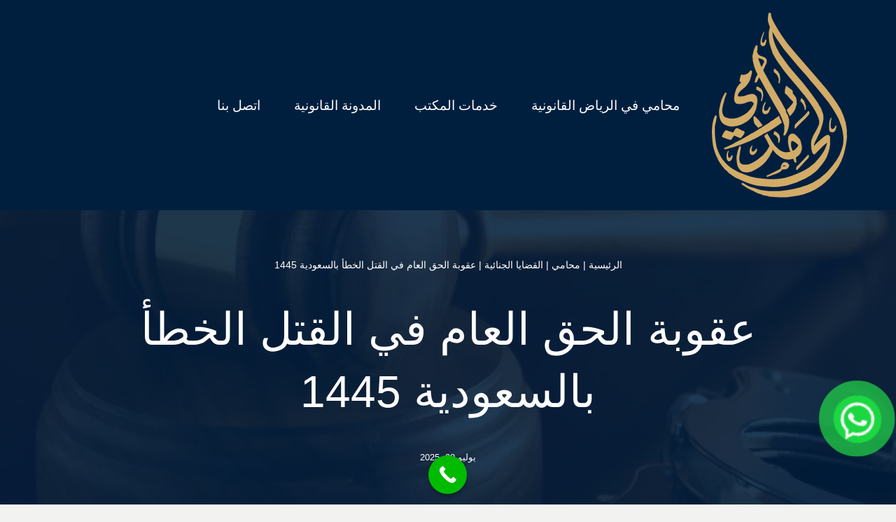

--- FILE ---
content_type: text/html; charset=UTF-8
request_url: https://lawyer-sa.org/%D8%B9%D9%82%D9%88%D8%A8%D8%A9-%D8%A7%D9%84%D8%AD%D9%82-%D8%A7%D9%84%D8%B9%D8%A7%D9%85-%D9%81%D9%8A-%D8%A7%D9%84%D9%82%D8%AA%D9%84-%D8%A7%D9%84%D8%AE%D8%B7%D8%A3-%D8%A8%D8%A7%D9%84%D8%B3%D8%B9%D9%88/
body_size: 31873
content:
<!DOCTYPE html><html dir="rtl" lang="ar" prefix="og: https://ogp.me/ns#"><head><script data-no-optimize="1">var litespeed_docref=sessionStorage.getItem("litespeed_docref");litespeed_docref&&(Object.defineProperty(document,"referrer",{get:function(){return litespeed_docref}}),sessionStorage.removeItem("litespeed_docref"));</script> <meta charset="UTF-8"><meta name="viewport" content="width=device-width, initial-scale=1, minimum-scale=1"><link rel="profile" href="https://gmpg.org/xfn/11"><link rel="pingback" href="https://lawyer-sa.org/xmlrpc.php"><title>عقوبة الحق العام في القتل الخطأ بالسعودية 1445 - المحامي رامي الحامد فرع الرياض</title><meta name="description" content="عقوبة الحق العام في القتل الخطأ بالسعودية من العقوبات القانونية، التي فرضها النظام السعودي ضد مرتكبي جرائم القتل الخطأ؛ من أجل الحفاظ على أرواح أفراد المجتمع"/><meta name="robots" content="index, follow, max-snippet:-1, max-video-preview:-1, max-image-preview:large"/><link rel="canonical" href="https://lawyer-sa.org/%d8%b9%d9%82%d9%88%d8%a8%d8%a9-%d8%a7%d9%84%d8%ad%d9%82-%d8%a7%d9%84%d8%b9%d8%a7%d9%85-%d9%81%d9%8a-%d8%a7%d9%84%d9%82%d8%aa%d9%84-%d8%a7%d9%84%d8%ae%d8%b7%d8%a3-%d8%a8%d8%a7%d9%84%d8%b3%d8%b9%d9%88/" /><meta property="og:locale" content="ar_AR" /><meta property="og:type" content="article" /><meta property="og:title" content="عقوبة الحق العام في القتل الخطأ بالسعودية 1445 - المحامي رامي الحامد فرع الرياض" /><meta property="og:description" content="عقوبة الحق العام في القتل الخطأ بالسعودية من العقوبات القانونية، التي فرضها النظام السعودي ضد مرتكبي جرائم القتل الخطأ؛ من أجل الحفاظ على أرواح أفراد المجتمع" /><meta property="og:url" content="https://lawyer-sa.org/%d8%b9%d9%82%d9%88%d8%a8%d8%a9-%d8%a7%d9%84%d8%ad%d9%82-%d8%a7%d9%84%d8%b9%d8%a7%d9%85-%d9%81%d9%8a-%d8%a7%d9%84%d9%82%d8%aa%d9%84-%d8%a7%d9%84%d8%ae%d8%b7%d8%a3-%d8%a8%d8%a7%d9%84%d8%b3%d8%b9%d9%88/" /><meta property="og:site_name" content="المحامي رامي الحامد فرع الرياض" /><meta property="article:section" content="القضايا الجنائية" /><meta property="og:image" content="https://lawyer-sa.org/wp-content/uploads/2023/06/عقوبة-الحق-العام-في-القتل-الخطأ-بالسعودية-1.webp" /><meta property="og:image:secure_url" content="https://lawyer-sa.org/wp-content/uploads/2023/06/عقوبة-الحق-العام-في-القتل-الخطأ-بالسعودية-1.webp" /><meta property="og:image:width" content="764" /><meta property="og:image:height" content="462" /><meta property="og:image:alt" content="عقوبة الحق العام في القتل الخطأ بالسعودية" /><meta property="og:image:type" content="image/webp" /><meta property="article:published_time" content="2025-07-20T16:01:59+00:00" /><meta name="twitter:card" content="summary_large_image" /><meta name="twitter:title" content="عقوبة الحق العام في القتل الخطأ بالسعودية 1445 - المحامي رامي الحامد فرع الرياض" /><meta name="twitter:description" content="عقوبة الحق العام في القتل الخطأ بالسعودية من العقوبات القانونية، التي فرضها النظام السعودي ضد مرتكبي جرائم القتل الخطأ؛ من أجل الحفاظ على أرواح أفراد المجتمع" /><meta name="twitter:image" content="https://lawyer-sa.org/wp-content/uploads/2023/06/عقوبة-الحق-العام-في-القتل-الخطأ-بالسعودية-1.webp" /><meta name="twitter:label1" content="كُتب بواسطة" /><meta name="twitter:data1" content="hiba lawyer" /><meta name="twitter:label2" content="مدة القراءة" /><meta name="twitter:data2" content="9 دقائق" /> <script type="application/ld+json" class="rank-math-schema">{"@context":"https://schema.org","@graph":[{"@type":["LegalService","Organization"],"@id":"https://lawyer-sa.org/#organization","name":"\u0645\u062d\u0627\u0645\u064a \u0641\u064a \u0627\u0644\u0631\u064a\u0627\u0636","url":"https://lawyer-sa.org","logo":{"@type":"ImageObject","@id":"https://lawyer-sa.org/#logo","url":"https://lawyer-sa.org/wp-content/uploads/2021/07/travel-blog-logo.png","contentUrl":"https://lawyer-sa.org/wp-content/uploads/2021/07/travel-blog-logo.png","caption":"\u0645\u062d\u0627\u0645\u064a \u0641\u064a \u0627\u0644\u0631\u064a\u0627\u0636","inLanguage":"ar","width":"100","height":"100"},"openingHours":["Monday,Tuesday,Wednesday,Thursday,Friday,Saturday,Sunday 09:00-17:00"],"image":{"@id":"https://lawyer-sa.org/#logo"}},{"@type":"WebSite","@id":"https://lawyer-sa.org/#website","url":"https://lawyer-sa.org","name":"\u0645\u062d\u0627\u0645\u064a \u0641\u064a \u0627\u0644\u0631\u064a\u0627\u0636","publisher":{"@id":"https://lawyer-sa.org/#organization"},"inLanguage":"ar"},{"@type":"ImageObject","@id":"https://lawyer-sa.org/wp-content/uploads/2023/06/\u0639\u0642\u0648\u0628\u0629-\u0627\u0644\u062d\u0642-\u0627\u0644\u0639\u0627\u0645-\u0641\u064a-\u0627\u0644\u0642\u062a\u0644-\u0627\u0644\u062e\u0637\u0623-\u0628\u0627\u0644\u0633\u0639\u0648\u062f\u064a\u0629-1.webp","url":"https://lawyer-sa.org/wp-content/uploads/2023/06/\u0639\u0642\u0648\u0628\u0629-\u0627\u0644\u062d\u0642-\u0627\u0644\u0639\u0627\u0645-\u0641\u064a-\u0627\u0644\u0642\u062a\u0644-\u0627\u0644\u062e\u0637\u0623-\u0628\u0627\u0644\u0633\u0639\u0648\u062f\u064a\u0629-1.webp","width":"764","height":"462","caption":"\u0639\u0642\u0648\u0628\u0629 \u0627\u0644\u062d\u0642 \u0627\u0644\u0639\u0627\u0645 \u0641\u064a \u0627\u0644\u0642\u062a\u0644 \u0627\u0644\u062e\u0637\u0623 \u0628\u0627\u0644\u0633\u0639\u0648\u062f\u064a\u0629","inLanguage":"ar"},{"@type":"BreadcrumbList","@id":"https://lawyer-sa.org/%d8%b9%d9%82%d9%88%d8%a8%d8%a9-%d8%a7%d9%84%d8%ad%d9%82-%d8%a7%d9%84%d8%b9%d8%a7%d9%85-%d9%81%d9%8a-%d8%a7%d9%84%d9%82%d8%aa%d9%84-%d8%a7%d9%84%d8%ae%d8%b7%d8%a3-%d8%a8%d8%a7%d9%84%d8%b3%d8%b9%d9%88/#breadcrumb","itemListElement":[{"@type":"ListItem","position":"1","item":{"@id":"https://lawyer-sa.org","name":"\u0627\u0644\u0631\u0626\u064a\u0633\u064a\u0629"}},{"@type":"ListItem","position":"2","item":{"@id":"https://lawyer-sa.org/%d9%85%d8%ad%d8%a7%d9%85%d9%8a/","name":"\u0645\u062d\u0627\u0645\u064a"}},{"@type":"ListItem","position":"3","item":{"@id":"https://lawyer-sa.org/%d9%85%d8%ad%d8%a7%d9%85%d9%8a/%d8%a7%d9%84%d9%82%d8%b6%d8%a7%d9%8a%d8%a7-%d8%a7%d9%84%d8%ac%d9%86%d8%a7%d8%a6%d9%8a%d8%a9/","name":"\u0627\u0644\u0642\u0636\u0627\u064a\u0627 \u0627\u0644\u062c\u0646\u0627\u0626\u064a\u0629"}},{"@type":"ListItem","position":"4","item":{"@id":"https://lawyer-sa.org/%d8%b9%d9%82%d9%88%d8%a8%d8%a9-%d8%a7%d9%84%d8%ad%d9%82-%d8%a7%d9%84%d8%b9%d8%a7%d9%85-%d9%81%d9%8a-%d8%a7%d9%84%d9%82%d8%aa%d9%84-%d8%a7%d9%84%d8%ae%d8%b7%d8%a3-%d8%a8%d8%a7%d9%84%d8%b3%d8%b9%d9%88/","name":"\u0639\u0642\u0648\u0628\u0629 \u0627\u0644\u062d\u0642 \u0627\u0644\u0639\u0627\u0645 \u0641\u064a \u0627\u0644\u0642\u062a\u0644 \u0627\u0644\u062e\u0637\u0623 \u0628\u0627\u0644\u0633\u0639\u0648\u062f\u064a\u0629 1445"}}]},{"@type":"WebPage","@id":"https://lawyer-sa.org/%d8%b9%d9%82%d9%88%d8%a8%d8%a9-%d8%a7%d9%84%d8%ad%d9%82-%d8%a7%d9%84%d8%b9%d8%a7%d9%85-%d9%81%d9%8a-%d8%a7%d9%84%d9%82%d8%aa%d9%84-%d8%a7%d9%84%d8%ae%d8%b7%d8%a3-%d8%a8%d8%a7%d9%84%d8%b3%d8%b9%d9%88/#webpage","url":"https://lawyer-sa.org/%d8%b9%d9%82%d9%88%d8%a8%d8%a9-%d8%a7%d9%84%d8%ad%d9%82-%d8%a7%d9%84%d8%b9%d8%a7%d9%85-%d9%81%d9%8a-%d8%a7%d9%84%d9%82%d8%aa%d9%84-%d8%a7%d9%84%d8%ae%d8%b7%d8%a3-%d8%a8%d8%a7%d9%84%d8%b3%d8%b9%d9%88/","name":"\u0639\u0642\u0648\u0628\u0629 \u0627\u0644\u062d\u0642 \u0627\u0644\u0639\u0627\u0645 \u0641\u064a \u0627\u0644\u0642\u062a\u0644 \u0627\u0644\u062e\u0637\u0623 \u0628\u0627\u0644\u0633\u0639\u0648\u062f\u064a\u0629 1445 - \u0627\u0644\u0645\u062d\u0627\u0645\u064a \u0631\u0627\u0645\u064a \u0627\u0644\u062d\u0627\u0645\u062f \u0641\u0631\u0639 \u0627\u0644\u0631\u064a\u0627\u0636","datePublished":"2025-07-20T16:01:59+00:00","dateModified":"2025-07-20T16:01:59+00:00","isPartOf":{"@id":"https://lawyer-sa.org/#website"},"primaryImageOfPage":{"@id":"https://lawyer-sa.org/wp-content/uploads/2023/06/\u0639\u0642\u0648\u0628\u0629-\u0627\u0644\u062d\u0642-\u0627\u0644\u0639\u0627\u0645-\u0641\u064a-\u0627\u0644\u0642\u062a\u0644-\u0627\u0644\u062e\u0637\u0623-\u0628\u0627\u0644\u0633\u0639\u0648\u062f\u064a\u0629-1.webp"},"inLanguage":"ar","breadcrumb":{"@id":"https://lawyer-sa.org/%d8%b9%d9%82%d9%88%d8%a8%d8%a9-%d8%a7%d9%84%d8%ad%d9%82-%d8%a7%d9%84%d8%b9%d8%a7%d9%85-%d9%81%d9%8a-%d8%a7%d9%84%d9%82%d8%aa%d9%84-%d8%a7%d9%84%d8%ae%d8%b7%d8%a3-%d8%a8%d8%a7%d9%84%d8%b3%d8%b9%d9%88/#breadcrumb"}},{"@type":"Person","@id":"https://lawyer-sa.org/author/hiba-lawyer/","name":"hiba lawyer","url":"https://lawyer-sa.org/author/hiba-lawyer/","image":{"@type":"ImageObject","@id":"https://secure.gravatar.com/avatar/e4f0748ff8c0d766a9494a9e03ff0d7c5578ee949403ffbff13a398a815e387d?s=96&amp;d=blank&amp;r=g","url":"https://secure.gravatar.com/avatar/e4f0748ff8c0d766a9494a9e03ff0d7c5578ee949403ffbff13a398a815e387d?s=96&amp;d=blank&amp;r=g","caption":"hiba lawyer","inLanguage":"ar"},"worksFor":{"@id":"https://lawyer-sa.org/#organization"}},{"@type":"BlogPosting","headline":"\u0639\u0642\u0648\u0628\u0629 \u0627\u0644\u062d\u0642 \u0627\u0644\u0639\u0627\u0645 \u0641\u064a \u0627\u0644\u0642\u062a\u0644 \u0627\u0644\u062e\u0637\u0623 \u0628\u0627\u0644\u0633\u0639\u0648\u062f\u064a\u0629 1445 - \u0627\u0644\u0645\u062d\u0627\u0645\u064a \u0631\u0627\u0645\u064a \u0627\u0644\u062d\u0627\u0645\u062f \u0641\u0631\u0639 \u0627\u0644\u0631\u064a\u0627\u0636","keywords":"\u0639\u0642\u0648\u0628\u0629 \u0627\u0644\u062d\u0642 \u0627\u0644\u0639\u0627\u0645 \u0641\u064a \u0627\u0644\u0642\u062a\u0644 \u0627\u0644\u062e\u0637\u0623 \u0628\u0627\u0644\u0633\u0639\u0648\u062f\u064a\u0629","datePublished":"2025-07-20T16:01:59+00:00","dateModified":"2025-07-20T16:01:59+00:00","articleSection":"\u0627\u0644\u0642\u0636\u0627\u064a\u0627 \u0627\u0644\u062c\u0646\u0627\u0626\u064a\u0629, \u0645\u062d\u0627\u0645\u064a","author":{"@id":"https://lawyer-sa.org/author/hiba-lawyer/","name":"hiba lawyer"},"publisher":{"@id":"https://lawyer-sa.org/#organization"},"description":"\u0639\u0642\u0648\u0628\u0629 \u0627\u0644\u062d\u0642 \u0627\u0644\u0639\u0627\u0645 \u0641\u064a \u0627\u0644\u0642\u062a\u0644 \u0627\u0644\u062e\u0637\u0623 \u0628\u0627\u0644\u0633\u0639\u0648\u062f\u064a\u0629 \u0645\u0646 \u0627\u0644\u0639\u0642\u0648\u0628\u0627\u062a \u0627\u0644\u0642\u0627\u0646\u0648\u0646\u064a\u0629\u060c \u0627\u0644\u062a\u064a \u0641\u0631\u0636\u0647\u0627 \u0627\u0644\u0646\u0638\u0627\u0645 \u0627\u0644\u0633\u0639\u0648\u062f\u064a \u0636\u062f \u0645\u0631\u062a\u0643\u0628\u064a \u062c\u0631\u0627\u0626\u0645 \u0627\u0644\u0642\u062a\u0644 \u0627\u0644\u062e\u0637\u0623\u061b \u0645\u0646 \u0623\u062c\u0644 \u0627\u0644\u062d\u0641\u0627\u0638 \u0639\u0644\u0649 \u0623\u0631\u0648\u0627\u062d \u0623\u0641\u0631\u0627\u062f \u0627\u0644\u0645\u062c\u062a\u0645\u0639","name":"\u0639\u0642\u0648\u0628\u0629 \u0627\u0644\u062d\u0642 \u0627\u0644\u0639\u0627\u0645 \u0641\u064a \u0627\u0644\u0642\u062a\u0644 \u0627\u0644\u062e\u0637\u0623 \u0628\u0627\u0644\u0633\u0639\u0648\u062f\u064a\u0629 1445 - \u0627\u0644\u0645\u062d\u0627\u0645\u064a \u0631\u0627\u0645\u064a \u0627\u0644\u062d\u0627\u0645\u062f \u0641\u0631\u0639 \u0627\u0644\u0631\u064a\u0627\u0636","@id":"https://lawyer-sa.org/%d8%b9%d9%82%d9%88%d8%a8%d8%a9-%d8%a7%d9%84%d8%ad%d9%82-%d8%a7%d9%84%d8%b9%d8%a7%d9%85-%d9%81%d9%8a-%d8%a7%d9%84%d9%82%d8%aa%d9%84-%d8%a7%d9%84%d8%ae%d8%b7%d8%a3-%d8%a8%d8%a7%d9%84%d8%b3%d8%b9%d9%88/#richSnippet","isPartOf":{"@id":"https://lawyer-sa.org/%d8%b9%d9%82%d9%88%d8%a8%d8%a9-%d8%a7%d9%84%d8%ad%d9%82-%d8%a7%d9%84%d8%b9%d8%a7%d9%85-%d9%81%d9%8a-%d8%a7%d9%84%d9%82%d8%aa%d9%84-%d8%a7%d9%84%d8%ae%d8%b7%d8%a3-%d8%a8%d8%a7%d9%84%d8%b3%d8%b9%d9%88/#webpage"},"image":{"@id":"https://lawyer-sa.org/wp-content/uploads/2023/06/\u0639\u0642\u0648\u0628\u0629-\u0627\u0644\u062d\u0642-\u0627\u0644\u0639\u0627\u0645-\u0641\u064a-\u0627\u0644\u0642\u062a\u0644-\u0627\u0644\u062e\u0637\u0623-\u0628\u0627\u0644\u0633\u0639\u0648\u062f\u064a\u0629-1.webp"},"inLanguage":"ar","mainEntityOfPage":{"@id":"https://lawyer-sa.org/%d8%b9%d9%82%d9%88%d8%a8%d8%a9-%d8%a7%d9%84%d8%ad%d9%82-%d8%a7%d9%84%d8%b9%d8%a7%d9%85-%d9%81%d9%8a-%d8%a7%d9%84%d9%82%d8%aa%d9%84-%d8%a7%d9%84%d8%ae%d8%b7%d8%a3-%d8%a8%d8%a7%d9%84%d8%b3%d8%b9%d9%88/#webpage"}}]}</script> <link rel='dns-prefetch' href='//fonts.googleapis.com' /><link rel="alternate" type="application/rss+xml" title="المحامي رامي الحامد فرع الرياض &laquo; الخلاصة" href="https://lawyer-sa.org/feed/" /><link rel="alternate" type="application/rss+xml" title="المحامي رامي الحامد فرع الرياض &laquo; خلاصة التعليقات" href="https://lawyer-sa.org/comments/feed/" /><link rel="alternate" type="application/rss+xml" title="المحامي رامي الحامد فرع الرياض &laquo; عقوبة الحق العام في القتل الخطأ بالسعودية 1445 خلاصة التعليقات" href="https://lawyer-sa.org/%d8%b9%d9%82%d9%88%d8%a8%d8%a9-%d8%a7%d9%84%d8%ad%d9%82-%d8%a7%d9%84%d8%b9%d8%a7%d9%85-%d9%81%d9%8a-%d8%a7%d9%84%d9%82%d8%aa%d9%84-%d8%a7%d9%84%d8%ae%d8%b7%d8%a3-%d8%a8%d8%a7%d9%84%d8%b3%d8%b9%d9%88/feed/" /><link rel="alternate" title="oEmbed (JSON)" type="application/json+oembed" href="https://lawyer-sa.org/wp-json/oembed/1.0/embed?url=https%3A%2F%2Flawyer-sa.org%2F%25d8%25b9%25d9%2582%25d9%2588%25d8%25a8%25d8%25a9-%25d8%25a7%25d9%2584%25d8%25ad%25d9%2582-%25d8%25a7%25d9%2584%25d8%25b9%25d8%25a7%25d9%2585-%25d9%2581%25d9%258a-%25d8%25a7%25d9%2584%25d9%2582%25d8%25aa%25d9%2584-%25d8%25a7%25d9%2584%25d8%25ae%25d8%25b7%25d8%25a3-%25d8%25a8%25d8%25a7%25d9%2584%25d8%25b3%25d8%25b9%25d9%2588%2F" /><link rel="alternate" title="oEmbed (XML)" type="text/xml+oembed" href="https://lawyer-sa.org/wp-json/oembed/1.0/embed?url=https%3A%2F%2Flawyer-sa.org%2F%25d8%25b9%25d9%2582%25d9%2588%25d8%25a8%25d8%25a9-%25d8%25a7%25d9%2584%25d8%25ad%25d9%2582-%25d8%25a7%25d9%2584%25d8%25b9%25d8%25a7%25d9%2585-%25d9%2581%25d9%258a-%25d8%25a7%25d9%2584%25d9%2582%25d8%25aa%25d9%2584-%25d8%25a7%25d9%2584%25d8%25ae%25d8%25b7%25d8%25a3-%25d8%25a8%25d8%25a7%25d9%2584%25d8%25b3%25d8%25b9%25d9%2588%2F&#038;format=xml" /><style id="litespeed-ccss">ul{box-sizing:border-box}.entry-content{counter-reset:footnotes}:root{--wp--preset--font-size--normal:16px;--wp--preset--font-size--huge:42px}.screen-reader-text{border:0;clip:rect(1px,1px,1px,1px);clip-path:inset(50%);height:1px;margin:-1px;overflow:hidden;padding:0;position:absolute;width:1px;word-wrap:normal!important}:root{--wp--preset--aspect-ratio--square:1;--wp--preset--aspect-ratio--4-3:4/3;--wp--preset--aspect-ratio--3-4:3/4;--wp--preset--aspect-ratio--3-2:3/2;--wp--preset--aspect-ratio--2-3:2/3;--wp--preset--aspect-ratio--16-9:16/9;--wp--preset--aspect-ratio--9-16:9/16;--wp--preset--color--black:#000;--wp--preset--color--cyan-bluish-gray:#abb8c3;--wp--preset--color--white:#fff;--wp--preset--color--pale-pink:#f78da7;--wp--preset--color--vivid-red:#cf2e2e;--wp--preset--color--luminous-vivid-orange:#ff6900;--wp--preset--color--luminous-vivid-amber:#fcb900;--wp--preset--color--light-green-cyan:#7bdcb5;--wp--preset--color--vivid-green-cyan:#00d084;--wp--preset--color--pale-cyan-blue:#8ed1fc;--wp--preset--color--vivid-cyan-blue:#0693e3;--wp--preset--color--vivid-purple:#9b51e0;--wp--preset--color--neve-link-color:var(--nv-primary-accent);--wp--preset--color--neve-link-hover-color:var(--nv-secondary-accent);--wp--preset--color--nv-site-bg:var(--nv-site-bg);--wp--preset--color--nv-light-bg:var(--nv-light-bg);--wp--preset--color--nv-dark-bg:var(--nv-dark-bg);--wp--preset--color--neve-text-color:var(--nv-text-color);--wp--preset--color--nv-text-dark-bg:var(--nv-text-dark-bg);--wp--preset--color--nv-c-1:var(--nv-c-1);--wp--preset--color--nv-c-2:var(--nv-c-2);--wp--preset--gradient--vivid-cyan-blue-to-vivid-purple:linear-gradient(135deg,rgba(6,147,227,1) 0%,#9b51e0 100%);--wp--preset--gradient--light-green-cyan-to-vivid-green-cyan:linear-gradient(135deg,#7adcb4 0%,#00d082 100%);--wp--preset--gradient--luminous-vivid-amber-to-luminous-vivid-orange:linear-gradient(135deg,rgba(252,185,0,1) 0%,rgba(255,105,0,1) 100%);--wp--preset--gradient--luminous-vivid-orange-to-vivid-red:linear-gradient(135deg,rgba(255,105,0,1) 0%,#cf2e2e 100%);--wp--preset--gradient--very-light-gray-to-cyan-bluish-gray:linear-gradient(135deg,#eee 0%,#a9b8c3 100%);--wp--preset--gradient--cool-to-warm-spectrum:linear-gradient(135deg,#4aeadc 0%,#9778d1 20%,#cf2aba 40%,#ee2c82 60%,#fb6962 80%,#fef84c 100%);--wp--preset--gradient--blush-light-purple:linear-gradient(135deg,#ffceec 0%,#9896f0 100%);--wp--preset--gradient--blush-bordeaux:linear-gradient(135deg,#fecda5 0%,#fe2d2d 50%,#6b003e 100%);--wp--preset--gradient--luminous-dusk:linear-gradient(135deg,#ffcb70 0%,#c751c0 50%,#4158d0 100%);--wp--preset--gradient--pale-ocean:linear-gradient(135deg,#fff5cb 0%,#b6e3d4 50%,#33a7b5 100%);--wp--preset--gradient--electric-grass:linear-gradient(135deg,#caf880 0%,#71ce7e 100%);--wp--preset--gradient--midnight:linear-gradient(135deg,#020381 0%,#2874fc 100%);--wp--preset--font-size--small:13px;--wp--preset--font-size--medium:20px;--wp--preset--font-size--large:36px;--wp--preset--font-size--x-large:42px;--wp--preset--spacing--20:.44rem;--wp--preset--spacing--30:.67rem;--wp--preset--spacing--40:1rem;--wp--preset--spacing--50:1.5rem;--wp--preset--spacing--60:2.25rem;--wp--preset--spacing--70:3.38rem;--wp--preset--spacing--80:5.06rem;--wp--preset--shadow--natural:6px 6px 9px rgba(0,0,0,.2);--wp--preset--shadow--deep:12px 12px 50px rgba(0,0,0,.4);--wp--preset--shadow--sharp:6px 6px 0px rgba(0,0,0,.2);--wp--preset--shadow--outlined:6px 6px 0px -3px rgba(255,255,255,1),6px 6px rgba(0,0,0,1);--wp--preset--shadow--crisp:6px 6px 0px rgba(0,0,0,1)}button{box-sizing:border-box;border-color:currentColor;text-align:center;font-family:var(--bodyfontfamily),var(--nv-fallback-ff)}button{box-sizing:border-box;background:var(--primarybtnbg);color:var(--primarybtncolor);border-style:solid;border-color:currentColor;fill:currentColor;border-width:var(--primarybtnborderwidth,0);border-radius:var(--primarybtnborderradius,3px);padding:var(--primarybtnpadding,13px 15px);font-weight:var(--btnfontweight,700);font-size:var(--btnfs,var(--bodyfontsize));line-height:var(--btnlineheight,1.6);letter-spacing:var(--btnletterspacing,var(--bodyletterspacing));text-transform:var(--btntexttransform,none)}form input:read-write{border-style:solid;border-color:var(--formfieldbordercolor);border-width:var(--formfieldborderwidth);border-radius:var(--formfieldborderradius,3px);background:var(--formfieldbgcolor);color:var(--formfieldcolor);padding:var(--formfieldpadding);text-transform:var(--formfieldtexttransform);font-weight:var(--formfieldfontweight);font-family:var(--bodyfontfamily);font-size:var(--formfieldfontsize);letter-spacing:var(--formfieldletterspacing);line-height:var(--formfieldlineheight)}form label{font-weight:var(--formlabelfontweight,var(--bodyfontweight));text-transform:var(--formlabeltexttransform);letter-spacing:var(--formlabelletterspacing);line-height:var(--formlabellineheight);font-size:var(--formlabelfontsize,var(--bodyfontsize))}.nv-meta-list li{font-weight:var(--fontweight);text-transform:var(--texttransform);letter-spacing:var(--letterspacing);line-height:var(--lineheight);font-size:var(--fontsize)}.title.entry-title{font-size:var(--fontsize,var(--h1fontsize));font-weight:var(--fontweight,var(--h1fontweight));line-height:var(--lineheight,var(--h1lineheight));letter-spacing:var(--letterspacing,var(--h1letterspacing));text-transform:var(--texttransform,var(--h1texttransform))}body,h1,html,li,p,ul{margin:0;padding:0}h1{font-size:100%;font-weight:400}ul{list-style:none}button,input{margin:0}html{box-sizing:border-box;-ms-overflow-style:scrollbar}*,:after,:before{box-sizing:border-box}.container{width:100%;padding-left:15px;padding-right:15px;margin:0 auto;max-width:var(--container)}.row{display:flex;flex-wrap:wrap;margin:0 -15px}.col{padding:0 15px;margin:0 auto;flex-grow:1;max-width:100%}html{font-size:100%}body{background-color:var(--nv-site-bg);color:var(--nv-text-color);font-size:var(--bodyfontsize);line-height:var(--bodylineheight);letter-spacing:var(--bodyletterspacing);font-family:var(--bodyfontfamily),var(--nv-fallback-ff);text-transform:var(--bodytexttransform);font-weight:var(--bodyfontweight);overflow-x:hidden;direction:rtl;-webkit-font-smoothing:antialiased;-moz-osx-font-smoothing:grayscale}h1{margin-bottom:30px;font-family:var(--headingsfontfamily),var(--nv-fallback-ff)}p{margin-bottom:30px}a{--linkdeco:none;color:var(--nv-primary-accent);text-decoration:var(--linkdeco)}h1{font-size:var(--h1fontsize);font-weight:var(--h1fontweight);line-height:var(--h1lineheight);letter-spacing:var(--h1letterspacing);text-transform:var(--h1texttransform)}ul{padding-right:var(--listpad,0)}ul{list-style:var(--liststyle,none)}.show-on-focus{position:absolute;width:1px;height:1px;clip:rect(1px,1px,1px,1px);top:32px;background:var(--nv-site-bg);padding:10px 15px}.screen-reader-text{position:absolute;right:-10000px;top:auto;width:1px;height:1px;overflow:hidden}.nv-icon{fill:currentColor}.nv-search{display:flex}.site-logo{align-items:center;display:flex}.site-logo p{font-size:var(--fs);font-weight:var(--h1fontweight);line-height:var(--bodylineheight);letter-spacing:var(--bodyletterspacing);text-transform:var(--texttransform,var(--bodytexttransform));margin:0}.nav-ul{display:flex;flex-wrap:wrap;margin-left:calc(var(--spacing)/2*-1);margin-right:calc(var(--spacing)/2*-1)}.nav-ul>li{margin:0 calc(var(--spacing)/2)}.nav-ul li a{min-height:var(--height);color:var(--color);position:relative;width:100%;display:flex;align-items:center}.nav-ul li{display:block;position:relative}.nav-ul li>.wrap{display:flex;align-items:center}.header-menu-sidebar .nv-nav-wrap{width:100%}.header-menu-sidebar .nav-ul{flex-direction:column;width:100%}.header-menu-sidebar .nav-ul li{width:100%}.header-menu-sidebar .nav-ul li:not([class*=block])>.wrap>a{padding:15px 0;white-space:normal}.style-border-bottom>ul>li>.wrap:after{bottom:0}.m-style>ul>li>.wrap:after{position:absolute;content:"";margin:0 auto;width:0;height:2px;left:0;right:0;background-color:var(--hovercolor,var(--nv-primary-accent,currentColor))}.navbar-toggle-wrapper{align-items:center}.navbar-toggle{--primarybtncolor:var(--color);--primarybtnhovercolor:var(--color);--primarybtnbg:var(--bgcolor,transparent);--primarybtnhoverbg:var(--bgcolor,transparent);--primarybtnborderwidth:var(--borderwidth,1px);--primarybtnborderradius:var(--borderradius,0);padding:var(--padding,10px 15px);box-shadow:none;display:flex;align-items:center}.icon-bar{background-color:currentColor;position:relative;display:block;width:15px;height:2px}.icon-bar:nth-child(2){margin:3px 0}.wrapper{display:flex;min-height:100vh;flex-direction:column;position:relative}body>.wrapper:not(.et-fb-iframe-ancestor){overflow:hidden}.neve-main{flex:1 auto}input[type=search]{display:inline-block;-webkit-appearance:none;-moz-appearance:none;appearance:none;outline:0;resize:vertical}button,input{line-height:inherit;box-sizing:border-box}::placeholder{color:inherit;opacity:.5}label{display:inline-block}.search-form{display:flex;max-width:100%;line-height:1;--primarybtnbg:var(--formfieldbgcolor);--primarybtnhoverbg:var(--formfieldbgcolor);--primarybtncolor:var(--formfieldbordercolor);--primarybtnhovercolor:var(--formfieldbordercolor)}.search-form svg{fill:var(--formfieldcolor);width:var(--formfieldfontsize);opacity:.5;height:auto}.search-form .search-submit{display:flex;justify-content:center;align-items:center;min-width:45px;z-index:1;--primarybtnborderwidth:var(--formfieldborderwidth);--primarybtnborderradius:var(--formfieldborderradius);--primarybtnpadding:var(--formfieldpadding);border-bottom-right-radius:0;border-top-right-radius:0;border-right:0;border-color:var(--formfieldbordercolor);position:relative;height:var(--height);overflow:hidden;white-space:nowrap}.search-form .search-submit:before{content:"";display:block;width:3px;height:100%;background-color:var(--formfieldbgcolor);right:-3px;top:0;bottom:0;position:absolute}.search-form .search-field{overflow:hidden;text-overflow:ellipsis;height:var(--height);border-left:0;flex-grow:1;border-top-left-radius:0;border-bottom-left-radius:0;width:calc(100% - 45px);max-width:100%}.nv-meta-list{margin-bottom:20px;font-size:.9em}.nv-meta-list li{display:inline-block}.entry-title{word-wrap:break-word}article{word-break:break-word}.nv-single-post-wrap>div:first-child{margin-top:60px}.nv-single-post-wrap>div:not(:last-child){margin-bottom:var(--spacing,60px)}.nv-post-cover{min-height:var(--height);padding:var(--padding);justify-content:var(--justify,center);display:flex;position:relative;background-size:cover;background-repeat:no-repeat;background-position:center;text-align:var(--textalign,center)}.nv-post-cover .nv-title-meta-wrap{color:var(--color,var(--nv-text-dark-bg));display:flex;flex-direction:column;z-index:1;align-self:var(--valign,flex-end)}.nv-post-cover .nv-title-meta-wrap>:last-child{margin-bottom:0}.nv-post-cover .nv-title-meta-wrap a{color:var(--color,var(--nv-text-dark-bg))}.nv-post-cover .container{display:flex;justify-content:var(--justify,center)}.nv-overlay{background:var(--bgcolor,var(--nv-dark-bg));mix-blend-mode:var(--blendmode,normal);opacity:calc(var(--opacity)/100);position:absolute;right:0;left:0;top:0;bottom:0}.nv-content-wrap{--listpad:20px;--liststyle:disc;--img-m:24px}.nv-single-post-wrap{margin-bottom:60px}.nv-sidebar-wrap{padding:60px 15px;margin-bottom:20px;flex-grow:1}.widget{word-break:break-word;margin-bottom:40px}.widget .widget-title{margin-bottom:10px;font-weight:700;font-size:var(--h4fontsize)}.widget ul{padding:0}.widget li{margin-top:10px}.widget_recent_entries a{color:var(--nv-text-color)}.nv-title-meta-wrap .neve-breadcrumbs-wrapper{margin-bottom:30px;display:block}.neve-breadcrumbs-wrapper{font-size:14px}.neve-breadcrumbs-wrapper a{color:#676767}.component-wrap,.item--inner,.nav-ul a,.site-logo{justify-content:var(--justify,flex-start);text-align:var(--textalign,right)}@media (min-width:960px){.neve-main>.container .col{max-width:70%}.neve-main>.container>.row{flex-wrap:nowrap}.nv-sidebar-wrap{max-width:30%}.nv-sidebar-wrap.nv-right{padding-right:45px}}.header-menu-sidebar{padding:0;position:fixed;max-width:100%;top:0;z-index:999900;visibility:hidden;display:flex;height:100vh}.header-menu-sidebar .navbar-toggle-wrapper{display:flex;justify-content:flex-end;padding:8px 10px}.header-menu-sidebar .navbar-toggle-wrapper button.navbar-toggle{position:relative}.header-menu-sidebar-bg{background:var(--bgcolor);color:var(--color);position:relative;display:flex;flex-direction:column;word-wrap:break-word;width:100%}.header-menu-sidebar-inner{padding:20px 0;overflow-x:hidden;height:100%;display:none;opacity:0}.header-menu-sidebar-inner .item--inner{width:100%}.menu_sidebar_slide_left .header-menu-sidebar{right:0;transform:translateX(100%)}.hfg-ov{top:0;bottom:0;left:0;right:0;background:rgba(0,0,0,.5);position:fixed;transform:translate3d(0,0,0);z-index:999899;visibility:hidden;opacity:0}.site-footer .item--inner{width:100%}.site-footer p:last-child{margin-bottom:0}.footer--row .hfg-slot{display:flex;flex-direction:column}.footer--row .row{display:grid;align-items:var(--valign)}.footer--row .builder-item{width:100%}@media (max-width:960px){footer .footer--row-inner .row{grid-template-columns:1fr}}.site-header{position:relative}.site-header .header--row-inner{align-items:center;display:flex}.builder-item{margin:4px 0;position:relative;min-height:1px;padding-left:15px;padding-right:15px}@media (min-width:960px){.builder-item{margin:8px 0}}.hfg-slot{display:flex;align-items:center}.hfg-slot.right{justify-content:flex-end}.hfg-slot.center{justify-content:center}.header-menu-sidebar-bg,[class*=row-inner]{position:relative;background:var(--bgimage,var(--bgcolor,#fff));background-position:var(--bgposition,center);background-repeat:no-repeat;background-size:cover;background-attachment:var(--bgattachment)}.header-menu-sidebar-bg:before,[class*=row-inner]:before{display:block;width:100%;top:0;bottom:0;position:absolute;content:"";background-color:var(--overlaycolor);opacity:var(--bgoverlayopacity)}[class*=row-inner]:not(.footer--row-inner){border-bottom:var(--rowbwidth,0) solid var(--rowbcolor)}.footer--row-inner{border-top:var(--rowbwidth,0) solid var(--rowbcolor)}[data-row-id]{color:var(--color);background:var(--bgcolor)}[data-row-id] a{color:var(--color)}[data-row-id] .row{display:grid;grid-template-columns:auto auto;min-height:var(--height,auto)}.has-center .row--wrapper{grid-template-columns:1fr auto 1fr}.hfg_header.site-header{box-shadow:0 -1px 3px rgba(0,0,0,.1)}.header .builder-item .item--inner[class*=nav-icon]{padding:0!important}.hfg-grid{display:flex}@media (min-width:960px){.hide-on-desktop{display:none}}@media (max-width:959px){.hide-on-tablet{display:none}}@media (max-width:576px){.hide-on-mobile{display:none}}.component-wrap{display:flex;margin:4px 0}.builder-item .item--inner{color:var(--color);font-family:var(--fontfamily,var(--bodyfontfamily));font-size:var(--fontsize,var(--bodyfontsize));line-height:var(--lineheight,var(--bodylineheight));letter-spacing:var(--letterspacing,var(--bodyletterspacing));font-weight:var(--fontweight,var(--bodyfontweight));text-transform:var(--texttransform,var(--bodytexttransform));padding:var(--padding,0);margin:var(--margin,0);position:relative}.builder-item .item--inner.has_menu{position:unset}:root{--container:748px;--postwidth:100%;--primarybtnbg:var(--nv-primary-accent);--secondarybtnbg:var(--nv-dark-bg);--primarybtnhoverbg:var(--nv-secondary-accent);--secondarybtnhoverbg:var(--nv-secondary-accent);--primarybtncolor:#fff;--secondarybtncolor:#fff;--primarybtnhovercolor:#fff;--secondarybtnhovercolor:#fff;--primarybtnborderradius:4px;--secondarybtnborderradius:4px;--btnpadding:15px 30px;--primarybtnpadding:15px 30px;--secondarybtnpadding:15px 30px;--btnfs:15px;--btntexttransform:none;--bodyfontfamily:"Noto Naskh Arabic";--bodyfontsize:17px;--bodylineheight:1.75em;--bodyletterspacing:0px;--bodyfontweight:400;--bodytexttransform:none;--headingsfontfamily:"Noto Sans Arabic";--h1fontsize:30px;--h1fontweight:500;--h1lineheight:1.5em;--h1letterspacing:0px;--h1texttransform:none;--h2fontsize:24px;--h2fontweight:700;--h2lineheight:1.2em;--h2letterspacing:0px;--h2texttransform:none;--h3fontsize:20px;--h3fontweight:700;--h3lineheight:1.2em;--h3letterspacing:0px;--h3texttransform:none;--h4fontsize:18px;--h4fontweight:700;--h4lineheight:1.2em;--h4letterspacing:0px;--h4texttransform:none;--h5fontsize:16px;--h5fontweight:700;--h5lineheight:1.2em;--h5letterspacing:0px;--h5texttransform:none;--h6fontsize:14px;--h6fontweight:700;--h6lineheight:1.2em;--h6letterspacing:0px;--h6texttransform:none;--formfieldborderwidth:0 0 4px 0;--formfieldborderradius:0;--formfieldbgcolor:var(--nv-site-bg);--formfieldbordercolor:rgba(0,0,0,.14);--formfieldcolor:var(--nv-text-color);--formfieldpadding:10px 12px}.nv-meta-list{--avatarsize:20px}.single .nv-meta-list{--avatarsize:20px}.single h1.entry-title{--fontsize:28px}.single .nv-meta-list li{--fontweight:500;--texttransform:uppercase}.nv-post-cover{--height:270px;--padding:40px 15px;--justify:center;--textalign:center;--valign:center}.nv-post-cover .nv-title-meta-wrap{--textalign:center}.nv-overlay{--bgcolor:#001f3f;--opacity:88;--blendmode:normal}.single:not(.single-product){--c-vspace:0 0 0 0}.header-main{--rowbcolor:var(--nv-light-bg);--color:var(--nv-text-color);--bgcolor:#001f3f}.header-menu-sidebar-bg{--justify:flex-start;--textalign:left;--flexg:1;--wrapdropdownwidth:auto;--color:var(--nv-text-color);--bgcolor:var(--nv-site-bg)}.header-menu-sidebar{width:360px}.builder-item--logo{--maxwidth:105px;--color:#f2f2f2;--fs:24px;--padding:10px 0;--margin:0;--textalign:left;--justify:flex-start}.builder-item--nav-icon,.header-menu-sidebar .close-sidebar-panel .navbar-toggle{--borderradius:0}.builder-item--nav-icon{--label-margin:0 5px 0 0;--padding:10px 15px;--margin:0}.builder-item--primary-menu{--color:#fff;--hovercolor:#cde0f4;--hovertextcolor:var(--nv-text-color);--activecolor:#f6f6f6;--spacing:20px;--height:25px;--padding:0;--margin:0;--fontsize:1em;--lineheight:1.6;--letterspacing:0px;--fontweight:500;--texttransform:none;--iconsize:1em}.footer-bottom-inner .row{grid-template-columns:1fr 1fr 1fr;--valign:flex-start}.footer-bottom{--rowbcolor:var(--nv-light-bg);--color:var(--nv-text-dark-bg);--bgcolor:#fff}@media (min-width:576px){:root{--container:992px;--postwidth:50%;--btnpadding:15px 30px;--primarybtnpadding:15px 30px;--secondarybtnpadding:15px 30px;--btnfs:15px;--bodyfontsize:19px;--bodylineheight:1.8em;--bodyletterspacing:0px;--h1fontsize:42px;--h1lineheight:1.2em;--h1letterspacing:0px;--h2fontsize:28px;--h2lineheight:1.2em;--h2letterspacing:0px;--h3fontsize:24px;--h3lineheight:1.2em;--h3letterspacing:0px;--h4fontsize:20px;--h4lineheight:1.2em;--h4letterspacing:0px;--h5fontsize:16px;--h5lineheight:1.2em;--h5letterspacing:0px;--h6fontsize:14px;--h6lineheight:1.2em;--h6letterspacing:0px}.nv-meta-list{--avatarsize:20px}.single .nv-meta-list{--avatarsize:20px}.single h1.entry-title{--fontsize:48px}.nv-post-cover{--height:400px;--padding:60px 30px;--justify:center;--textalign:center;--valign:center}.nv-post-cover .nv-title-meta-wrap{--textalign:center}.single:not(.single-product){--c-vspace:0 0 0 0}.header-menu-sidebar-bg{--justify:flex-start;--textalign:left;--flexg:1;--wrapdropdownwidth:auto}.header-menu-sidebar{width:360px}.builder-item--logo{--maxwidth:109px;--fs:24px;--padding:10px 0;--margin:0;--textalign:left;--justify:flex-start}.builder-item--nav-icon{--label-margin:0 5px 0 0;--padding:10px 15px;--margin:0}.builder-item--primary-menu{--spacing:20px;--height:25px;--padding:0;--margin:0;--fontsize:1em;--lineheight:1.6;--letterspacing:0px;--iconsize:1em}}@media (min-width:960px){:root{--container:1170px;--postwidth:33.333333333333%;--btnpadding:15px 30px;--primarybtnpadding:15px 30px;--secondarybtnpadding:15px 30px;--btnfs:15px;--bodyfontsize:19px;--bodylineheight:1.9em;--bodyletterspacing:0px;--h1fontsize:37px;--h1lineheight:1.4em;--h1letterspacing:0px;--h2fontsize:32px;--h2lineheight:1.2em;--h2letterspacing:0px;--h3fontsize:28px;--h3lineheight:1.2em;--h3letterspacing:0px;--h4fontsize:24px;--h4lineheight:1.2em;--h4letterspacing:0px;--h5fontsize:18px;--h5lineheight:1.2em;--h5letterspacing:0px;--h6fontsize:16px;--h6lineheight:1.2em;--h6letterspacing:0px}.neve-main>.single-post-container .nv-single-post-wrap.col{max-width:70%}.neve-main>.single-post-container .nv-sidebar-wrap{max-width:30%}.nv-meta-list{--avatarsize:20px}.single .nv-meta-list{--avatarsize:27px}.single h1.entry-title{--fontsize:64px}.single .nv-meta-list li{--fontsize:13px}.nv-post-cover{--height:400px;--padding:60px 40px;--justify:center;--textalign:center;--valign:center}.nv-post-cover .nv-title-meta-wrap{--textalign:center}.single:not(.single-product){--c-vspace:0 0 0 0}.header-menu-sidebar-bg{--justify:flex-start;--textalign:left;--flexg:1;--wrapdropdownwidth:auto}.header-menu-sidebar{width:360px}.builder-item--logo{--maxwidth:113px;--fs:24px;--padding:10px 0;--margin:0;--textalign:right;--justify:flex-end}.builder-item--nav-icon{--label-margin:0 5px 0 0;--padding:10px 15px;--margin:0}.builder-item--primary-menu{--spacing:40px;--height:25px;--padding:0;--margin:0;--fontsize:1em;--lineheight:1.6;--letterspacing:0px;--iconsize:1em}}:root{--nv-primary-accent:#3d1f13;--nv-secondary-accent:#ef5b21;--nv-site-bg:#f2f2f0;--nv-light-bg:#f0f9f3;--nv-dark-bg:#041e42;--nv-text-color:#0d1e42;--nv-text-dark-bg:#fff;--nv-c-1:#86cb9a;--nv-c-2:#be574b;--nv-fallback-ff:Arial,Helvetica,sans-serif}:root{--joinchat-ico:url("data:image/svg+xml;charset=utf-8,%3Csvg xmlns='http://www.w3.org/2000/svg' viewBox='0 0 24 24'%3E%3Cpath fill='%23fff' d='M3.516 3.516c4.686-4.686 12.284-4.686 16.97 0s4.686 12.283 0 16.97a12 12 0 0 1-13.754 2.299l-5.814.735a.392.392 0 0 1-.438-.44l.748-5.788A12 12 0 0 1 3.517 3.517zm3.61 17.043.3.158a9.85 9.85 0 0 0 11.534-1.758c3.843-3.843 3.843-10.074 0-13.918s-10.075-3.843-13.918 0a9.85 9.85 0 0 0-1.747 11.554l.16.303-.51 3.942a.196.196 0 0 0 .219.22zm6.534-7.003-.933 1.164a9.84 9.84 0 0 1-3.497-3.495l1.166-.933a.79.79 0 0 0 .23-.94L9.561 6.96a.79.79 0 0 0-.924-.445l-2.023.524a.797.797 0 0 0-.588.88 11.754 11.754 0 0 0 10.005 10.005.797.797 0 0 0 .88-.587l.525-2.023a.79.79 0 0 0-.445-.923L14.6 13.327a.79.79 0 0 0-.94.23z'/%3E%3C/svg%3E");--joinchat-font:-apple-system,blinkmacsystemfont,"Segoe UI",roboto,oxygen-sans,ubuntu,cantarell,"Helvetica Neue",sans-serif}.joinchat{--bottom:20px;--sep:20px;--s:60px;--header:calc(var(--s)*1.16667);--vh:100vh;--red:37;--green:211;--blue:102;--rgb:var(--red) var(--green) var(--blue);--color:rgb(var(--rgb));--dark:rgb(calc(var(--red) - 75) calc(var(--green) - 75) calc(var(--blue) - 75));--hover:rgb(calc(var(--red) + 50) calc(var(--green) + 50) calc(var(--blue) + 50));--bg:rgb(var(--rgb)/4%);--bw:100;--text:hsl(0deg 0% clamp(0%,var(--bw)*1%,100%)/clamp(70%,var(--bw)*1%,100%));--msg:var(--color);color:var(--text);display:none;position:fixed;z-index:9000;right:var(--sep);bottom:var(--bottom);font:normal normal normal 16px/1.625em var(--joinchat-font);letter-spacing:0;animation:joinchat_show .5s cubic-bezier(.18,.89,.32,1.28) 10ms both;transform:scale3d(0,0,0);transform-origin:calc(var(--s)/-2) calc(var(--s)/-4);touch-action:manipulation;-webkit-font-smoothing:antialiased}.joinchat *,.joinchat :after,.joinchat :before{box-sizing:border-box}@supports not (width:clamp(1px,1%,10px)){.joinchat{--text:hsl(0deg 0% calc(var(--bw)*1%)/90%)}}.joinchat__button{display:flex;flex-direction:row;position:absolute;z-index:2;bottom:8px;right:8px;height:var(--s);min-width:var(--s);background:#25d366;color:inherit;border-radius:calc(var(--s)/2);box-shadow:1px 6px 24px 0 rgba(7,94,84,.24)}[dir=rtl] .joinchat__button{flex-direction:row-reverse}.joinchat__button__open{width:var(--s);height:var(--s);border-radius:50%;background:rgb(0 0 0/0) var(--joinchat-ico) 50% no-repeat;background-size:60%;overflow:hidden}.joinchat__button__send{display:none;flex-shrink:0;width:var(--s);height:var(--s);max-width:var(--s);padding:calc(var(--s)*0.18);margin:0;overflow:hidden}.joinchat__button__send path{fill:none!important;stroke:var(--text)!important}.joinchat__button__send .joinchat_svg__plain{stroke-dasharray:1097;stroke-dashoffset:1097;animation:joinchat_plain 6s .2s ease-in-out infinite}.joinchat__button__send .joinchat_svg__chat{stroke-dasharray:1020;stroke-dashoffset:1020;animation:joinchat_chat 6s 3.2s ease-in-out infinite}.joinchat__button__sendtext{padding:0;max-width:0;border-radius:var(--s);font-weight:600;line-height:var(--s);white-space:nowrap;opacity:0;overflow:hidden;text-overflow:ellipsis}.joinchat__tooltip{position:absolute;top:calc(var(--s)/2 - 16px);right:calc(var(--s) + 16px);max-width:calc(100vw - var(--s) - 45px);height:32px;padding:0 14px;border:none;border-radius:16px;background:#fff;color:rgba(0,0,0,.8);line-height:31px;white-space:nowrap;opacity:0;filter:drop-shadow(0 1px 4px rgba(0,0,0,.4))}.joinchat__tooltip:after{content:"";display:block;position:absolute;top:10px;right:-6px;border:8px solid transparent;border-width:6px 0 6px 8px;border-left-color:#fff}.joinchat__tooltip div{width:-moz-max-content;width:max-content;max-width:100%;overflow:hidden;text-overflow:ellipsis}.joinchat__box{display:flex;flex-direction:column;position:absolute;bottom:0;right:0;z-index:1;width:calc(100vw - var(--sep)*2);max-width:400px;max-height:calc(var(--vh) - var(--bottom) - var(--sep));border-radius:calc(var(--s)/2 + 2px);background:#fff linear-gradient(180deg,var(--color),var(--color) var(--header),var(--bg) var(--header),var(--bg));box-shadow:0 2px 6px 0 rgba(0,0,0,.5);text-align:left;overflow:hidden;transform:scale3d(0,0,0);opacity:0}[dir=rtl] .joinchat__box{text-align:right}.joinchat__header{display:flex;flex-flow:row;align-items:center;position:relative;flex-shrink:0;height:var(--header);min-height:50px;padding:0 70px 0 26px;margin:0}[dir=rtl] .joinchat__header{padding:0 26px 0 70px}.joinchat__wa{height:28px;width:auto;fill:currentcolor;opacity:.8}.joinchat__close{--size:34px;position:absolute;top:calc(50% - var(--size)/2);right:24px;width:var(--size);height:var(--size);border-radius:50%;background:rgba(0,0,0,.4) url("data:image/svg+xml;charset=utf-8,%3Csvg xmlns='http://www.w3.org/2000/svg' fill='%23fff' viewBox='0 0 24 24'%3E%3Cpath d='M24 2.4 21.6 0 12 9.6 2.4 0 0 2.4 9.6 12 0 21.6 2.4 24l9.6-9.6 9.6 9.6 2.4-2.4-9.6-9.6z'/%3E%3C/svg%3E") 50% no-repeat;background-size:12px}[dir=rtl] .joinchat__close{right:auto;left:24px}.joinchat__box__scroll{overflow:hidden scroll;overscroll-behavior-y:contain;-webkit-overflow-scrolling:touch}.joinchat__box__scroll::-webkit-scrollbar{width:4px;background:rgb(0 0 0/0)}.joinchat__box__scroll::-webkit-scrollbar-thumb{border-radius:2px;background:rgb(0 0 0/0)}.joinchat__box__content{width:calc(100% + 4px);padding:20px 0 calc(var(--s) + 16px)}.joinchat{--peak:url(#joinchat__peak_l)}[dir=rtl] .joinchat{--peak:url(#joinchat__peak_r)}.joinchat__message{position:relative;min-height:56px;padding:15px 20px;margin:0 26px 26px;border-radius:26px;background:#fff;color:#4a4a4a;word-break:break-word;filter:drop-shadow(0 1px 2px rgba(0,0,0,.3));transform:translateZ(0)}.joinchat__message:before{content:"";display:block;position:absolute;bottom:18px;left:-15px;width:17px;height:25px;background:inherit;clip-path:var(--peak)}[dir=rtl] .joinchat__message:before{left:auto;right:-15px}@keyframes joinchat_show{0%{transform:scale3d(0,0,0)}to{transform:scaleX(1)}}@keyframes joinchat_plain{0%,50%,to{stroke-dashoffset:1097}5%,45%{stroke-dashoffset:0}}@keyframes joinchat_chat{0%,50%,to{stroke-dashoffset:1020}5%,45%{stroke-dashoffset:0}}@media (prefers-reduced-motion){.joinchat{animation:none}.joinchat__button__send .joinchat_svg__plain{stroke-dasharray:0;animation:none}.joinchat__button__send .joinchat_svg__chat{animation:none}}div.heateor_sss_sharing_ul a:link{text-decoration:none;background:transparent!important}div.heateor_sss_sharing_ul{padding-left:0!important;margin:1px 0!important}div.heateor_sss_horizontal_sharing div.heateor_sss_sharing_ul a{float:left;padding:0!important;list-style:none!important;border:none!important;margin:2px}div.heateor_sss_sharing_ul a:before{content:none!important}.heateor_sss_sharing_container a{padding:0!important;box-shadow:none!important;border:none!important}.heateorSssClear{clear:both}div.heateor_sss_sharing_container a:before{content:none}@media screen and (max-width:783px)#heateor_sss_sharing_more_providers .filter input.search{border:1px solid #ccc;width:92.8%}div.heateor_sss_sharing_container svg{width:100%;height:100%}.heateor_sss_horizontal_sharing .heateor_sss_svg{color:#fff;border-width:0;border-style:solid;border-color:transparent}#callnowbutton{display:none}@media screen{#callnowbutton.cnb-displaymode-always{display:block;position:fixed;text-decoration:none}}#callnowbutton.cnb-single{width:55px;height:55px;border-radius:50%;box-shadow:0 3px 6px rgba(0,0,0,.3);background-position:center;background-size:35px 35px;background-repeat:no-repeat}.cnb-single.cnb-middle{bottom:15px;left:50%;margin-left:-28px}#callnowbutton.cnb-single.cnb-middle span{display:none}.cnb-single.cnb-text span{-moz-osx-font-smoothing:grayscale;display:block;width:auto;background-color:rgba(70,70,70,.9);position:absolute;border-radius:2px;font-family:helvetica,arial,sans-serif;padding:6px 8px;font-size:13px;font-weight:700;color:#ececec;top:15px;box-shadow:0 1px 2px rgba(0,0,0,.15);word-break:keep-all;line-height:1em;text-overflow:ellipsis;vertical-align:middle;white-space:nowrap}.cnb-zindex-10{z-index:2147483647}.nav-ul li>.wrap{display:flex;align-items:center;position:relative;padding:0 4px}.nav-ul:not(.menu-mobile):not(.neve-mega-menu)>li>.wrap>a{padding-top:1px}.widget_search .search-form .search-submit,.widget_search .search-form .search-field{height:auto}</style><link rel="preload" data-asynced="1" data-optimized="2" as="style" onload="this.onload=null;this.rel='stylesheet'" href="https://lawyer-sa.org/wp-content/litespeed/ucss/65c60452b159974a58d04dbd61135863.css?ver=7fe4e" /><script type="litespeed/javascript">!function(a){"use strict";var b=function(b,c,d){function e(a){return h.body?a():void setTimeout(function(){e(a)})}function f(){i.addEventListener&&i.removeEventListener("load",f),i.media=d||"all"}var g,h=a.document,i=h.createElement("link");if(c)g=c;else{var j=(h.body||h.getElementsByTagName("head")[0]).childNodes;g=j[j.length-1]}var k=h.styleSheets;i.rel="stylesheet",i.href=b,i.media="only x",e(function(){g.parentNode.insertBefore(i,c?g:g.nextSibling)});var l=function(a){for(var b=i.href,c=k.length;c--;)if(k[c].href===b)return a();setTimeout(function(){l(a)})};return i.addEventListener&&i.addEventListener("load",f),i.onloadcssdefined=l,l(f),i};"undefined"!=typeof exports?exports.loadCSS=b:a.loadCSS=b}("undefined"!=typeof global?global:this);!function(a){if(a.loadCSS){var b=loadCSS.relpreload={};if(b.support=function(){try{return a.document.createElement("link").relList.supports("preload")}catch(b){return!1}},b.poly=function(){for(var b=a.document.getElementsByTagName("link"),c=0;c<b.length;c++){var d=b[c];"preload"===d.rel&&"style"===d.getAttribute("as")&&(a.loadCSS(d.href,d,d.getAttribute("media")),d.rel=null)}},!b.support()){b.poly();var c=a.setInterval(b.poly,300);a.addEventListener&&a.addEventListener("load",function(){b.poly(),a.clearInterval(c)}),a.attachEvent&&a.attachEvent("onload",function(){a.clearInterval(c)})}}}(this);</script> <script type="litespeed/javascript" data-src="https://lawyer-sa.org/wp-includes/js/jquery/jquery.min.js?ver=3.7.1" id="jquery-core-js"></script> <link rel="https://api.w.org/" href="https://lawyer-sa.org/wp-json/" /><link rel="alternate" title="JSON" type="application/json" href="https://lawyer-sa.org/wp-json/wp/v2/posts/1760" /><link rel="EditURI" type="application/rsd+xml" title="RSD" href="https://lawyer-sa.org/xmlrpc.php?rsd" /><meta name="generator" content="WordPress 6.9" /><link rel='shortlink' href='https://lawyer-sa.org/?p=1760' /><link rel="icon" href="https://lawyer-sa.org/wp-content/uploads/2023/08/cropped-رفع-دعوى-معارضة-على-صك-حصر-ورثة-1-32x32.webp" sizes="32x32" /><link rel="icon" href="https://lawyer-sa.org/wp-content/uploads/2023/08/cropped-رفع-دعوى-معارضة-على-صك-حصر-ورثة-1-192x192.webp" sizes="192x192" /><link rel="apple-touch-icon" href="https://lawyer-sa.org/wp-content/uploads/2023/08/cropped-رفع-دعوى-معارضة-على-صك-حصر-ورثة-1-180x180.webp" /><meta name="msapplication-TileImage" content="https://lawyer-sa.org/wp-content/uploads/2023/08/cropped-رفع-دعوى-معارضة-على-صك-حصر-ورثة-1-270x270.webp" /></head><body  class="rtl wp-singular post-template-default single single-post postid-1760 single-format-standard wp-custom-logo wp-theme-neve  nv-blog-grid nv-sidebar-right menu_sidebar_slide_left" id="neve_body"  ><div class="wrapper"><header class="header"  >
<a class="neve-skip-link show-on-focus" href="#content" >
تخطى إلى المحتوى		</a><div id="header-grid"  class="hfg_header site-header"><nav class="header--row header-main hide-on-mobile hide-on-tablet layout-full-contained nv-navbar has-center header--row"
data-row-id="main" data-show-on="desktop"><div
class="header--row-inner header-main-inner"><div class="container"><div
class="row row--wrapper"
data-section="hfg_header_layout_main" ><div class="hfg-slot left"><div class="builder-item desktop-right"><div class="item--inner builder-item--logo"
data-section="title_tagline"
data-item-id="logo"><div class="site-logo">
<a class="brand" href="https://lawyer-sa.org/" aria-label="المحامي رامي الحامد فرع الرياض محامي في الرياض منصة قانونية تعنى بتوفر ارقام افضل المحامين في الرياض والسعودية" rel="home"><img src="https://lawyer-sa.org/wp-content/uploads/2025/01/Logo-6134b1.svg" class="neve-site-logo skip-lazy" alt="محامي الرياض" data-variant="logo" decoding="async" /></a></div></div></div></div><div class="hfg-slot center"><div class="builder-item has-nav"><div class="item--inner builder-item--primary-menu has_menu"
data-section="header_menu_primary"
data-item-id="primary-menu"><div class="nv-nav-wrap"><div role="navigation" class="nav-menu-primary style-border-bottom m-style"
aria-label="القائمة الأساسية"><ul id="nv-primary-navigation-main" class="primary-menu-ul nav-ul menu-desktop"><li id="menu-item-3343" class="menu-item menu-item-type-post_type menu-item-object-page menu-item-home menu-item-3343"><div class="wrap"><a href="https://lawyer-sa.org/">محامي في الرياض القانونية</a></div></li><li id="menu-item-2664" class="menu-item menu-item-type-custom menu-item-object-custom menu-item-2664"><div class="wrap"><a href="https://lawyer-sa.org/%d8%ae%d8%af%d9%85%d8%a7%d8%aa-%d9%85%d9%83%d8%aa%d8%a8-%d8%a7%d9%84%d9%85%d8%ad%d8%a7%d9%85%d9%8a-%d8%ba%d8%a7%d8%b2%d9%8a-%d8%a8%d9%86-%d8%ac%d9%84%d9%8a%d8%ba%d9%85/">خدمات المكتب</a></div></li><li id="menu-item-67" class="menu-item menu-item-type-post_type menu-item-object-page current_page_parent menu-item-67"><div class="wrap"><a href="https://lawyer-sa.org/64ce2-home/">المدونة القانونية</a></div></li><li id="menu-item-2672" class="menu-item menu-item-type-post_type menu-item-object-page menu-item-2672"><div class="wrap"><a href="https://lawyer-sa.org/%d8%a7%d8%aa%d8%b5%d9%84-%d8%a8%d9%86%d8%a7/">اتصل بنا</a></div></li></ul></div></div></div></div></div><div class="hfg-slot right"></div></div></div></div></nav><nav class="header--row header-main hide-on-desktop layout-full-contained nv-navbar header--row"
data-row-id="main" data-show-on="mobile"><div
class="header--row-inner header-main-inner"><div class="container"><div
class="row row--wrapper"
data-section="hfg_header_layout_main" ><div class="hfg-slot left"><div class="builder-item tablet-left mobile-left"><div class="item--inner builder-item--logo"
data-section="title_tagline"
data-item-id="logo"><div class="site-logo">
<a class="brand" href="https://lawyer-sa.org/" aria-label="المحامي رامي الحامد فرع الرياض محامي في الرياض منصة قانونية تعنى بتوفر ارقام افضل المحامين في الرياض والسعودية" rel="home"><img src="https://lawyer-sa.org/wp-content/uploads/2025/01/Logo-6134b1.svg" class="neve-site-logo skip-lazy" alt="محامي الرياض" data-variant="logo" decoding="async" /></a></div></div></div></div><div class="hfg-slot right"><div class="builder-item tablet-left mobile-left"><div class="item--inner builder-item--nav-icon"
data-section="header_menu_icon"
data-item-id="nav-icon"><div class="menu-mobile-toggle item-button navbar-toggle-wrapper">
<button type="button" class=" navbar-toggle"
value="قائمة التنقل"
aria-label="قائمة التنقل "
aria-expanded="false" onclick="if('undefined' !== typeof toggleAriaClick ) { toggleAriaClick() }">
<span class="bars">
<span class="icon-bar"></span>
<span class="icon-bar"></span>
<span class="icon-bar"></span>
</span>
<span class="screen-reader-text">قائمة التنقل</span>
</button></div></div></div></div></div></div></div></nav><div
id="header-menu-sidebar" class="header-menu-sidebar tcb menu-sidebar-panel slide_left hfg-pe"
data-row-id="sidebar"><div id="header-menu-sidebar-bg" class="header-menu-sidebar-bg"><div class="close-sidebar-panel navbar-toggle-wrapper">
<button type="button" class="hamburger is-active  navbar-toggle active" 					value="قائمة التنقل"
aria-label="قائمة التنقل "
aria-expanded="false" onclick="if('undefined' !== typeof toggleAriaClick ) { toggleAriaClick() }">
<span class="bars">
<span class="icon-bar"></span>
<span class="icon-bar"></span>
<span class="icon-bar"></span>
</span>
<span class="screen-reader-text">
قائمة التنقل					</span>
</button></div><div id="header-menu-sidebar-inner" class="header-menu-sidebar-inner tcb "><div class="builder-item has-nav"><div class="item--inner builder-item--primary-menu has_menu"
data-section="header_menu_primary"
data-item-id="primary-menu"><div class="nv-nav-wrap"><div role="navigation" class="nav-menu-primary style-border-bottom m-style"
aria-label="القائمة الأساسية"><ul id="nv-primary-navigation-sidebar" class="primary-menu-ul nav-ul menu-mobile"><li class="menu-item menu-item-type-post_type menu-item-object-page menu-item-home menu-item-3343"><div class="wrap"><a href="https://lawyer-sa.org/">محامي في الرياض القانونية</a></div></li><li class="menu-item menu-item-type-custom menu-item-object-custom menu-item-2664"><div class="wrap"><a href="https://lawyer-sa.org/%d8%ae%d8%af%d9%85%d8%a7%d8%aa-%d9%85%d9%83%d8%aa%d8%a8-%d8%a7%d9%84%d9%85%d8%ad%d8%a7%d9%85%d9%8a-%d8%ba%d8%a7%d8%b2%d9%8a-%d8%a8%d9%86-%d8%ac%d9%84%d9%8a%d8%ba%d9%85/">خدمات المكتب</a></div></li><li class="menu-item menu-item-type-post_type menu-item-object-page current_page_parent menu-item-67"><div class="wrap"><a href="https://lawyer-sa.org/64ce2-home/">المدونة القانونية</a></div></li><li class="menu-item menu-item-type-post_type menu-item-object-page menu-item-2672"><div class="wrap"><a href="https://lawyer-sa.org/%d8%a7%d8%aa%d8%b5%d9%84-%d8%a8%d9%86%d8%a7/">اتصل بنا</a></div></li></ul></div></div></div></div></div></div></div><div class="header-menu-sidebar-overlay hfg-ov hfg-pe" onclick="if('undefined' !== typeof toggleAriaClick ) { toggleAriaClick() }"></div></div></header><div class="nv-post-cover" style="background-image:url(https://lawyer-sa.org/wp-content/uploads/2023/06/عقوبة-الحق-العام-في-القتل-الخطأ-بالسعودية-1.webp);"><div class="nv-overlay"></div><div class="container"><div class="nv-title-meta-wrap "><small class="neve-breadcrumbs-wrapper"><nav aria-label="breadcrumbs" class="rank-math-breadcrumb"><a href="https://lawyer-sa.org">الرئيسية</a><span class="separator"> | </span><a href="https://lawyer-sa.org/%d9%85%d8%ad%d8%a7%d9%85%d9%8a/">محامي</a><span class="separator"> | </span><a href="https://lawyer-sa.org/%d9%85%d8%ad%d8%a7%d9%85%d9%8a/%d8%a7%d9%84%d9%82%d8%b6%d8%a7%d9%8a%d8%a7-%d8%a7%d9%84%d8%ac%d9%86%d8%a7%d8%a6%d9%8a%d8%a9/">القضايا الجنائية</a><span class="separator"> | </span><span class="last">عقوبة الحق العام في القتل الخطأ بالسعودية 1445</span></nav></small><h1 class="title entry-title">عقوبة الحق العام في القتل الخطأ بالسعودية 1445</h1><ul class="nv-meta-list"><li class="meta date posted-on "><time class="entry-date published" datetime="2025-07-20T16:01:59+00:00" content="2025-07-20">يوليو 20, 2025</time></li></ul></div></div></div><main id="content" class="neve-main"><div class="container single-post-container"><div class="row"><article id="post-1760"
class="nv-single-post-wrap col post-1760 post type-post status-publish format-standard has-post-thumbnail hentry category-12 category-1"><div class="nv-content-wrap entry-content"><div class="heateorSssClear"></div><div class="heateor_sss_sharing_container heateor_sss_horizontal_sharing" data-heateor-sss-href="https://lawyer-sa.org/%d8%b9%d9%82%d9%88%d8%a8%d8%a9-%d8%a7%d9%84%d8%ad%d9%82-%d8%a7%d9%84%d8%b9%d8%a7%d9%85-%d9%81%d9%8a-%d8%a7%d9%84%d9%82%d8%aa%d9%84-%d8%a7%d9%84%d8%ae%d8%b7%d8%a3-%d8%a8%d8%a7%d9%84%d8%b3%d8%b9%d9%88/"><div class="heateor_sss_sharing_title" style="font-weight:bold">شارك المقال مع مجتمعك!</div><div class="heateor_sss_sharing_ul"><a aria-label="Facebook" class="heateor_sss_facebook" href="https://www.facebook.com/sharer/sharer.php?u=https%3A%2F%2Flawyer-sa.org%2F%25d8%25b9%25d9%2582%25d9%2588%25d8%25a8%25d8%25a9-%25d8%25a7%25d9%2584%25d8%25ad%25d9%2582-%25d8%25a7%25d9%2584%25d8%25b9%25d8%25a7%25d9%2585-%25d9%2581%25d9%258a-%25d8%25a7%25d9%2584%25d9%2582%25d8%25aa%25d9%2584-%25d8%25a7%25d9%2584%25d8%25ae%25d8%25b7%25d8%25a3-%25d8%25a8%25d8%25a7%25d9%2584%25d8%25b3%25d8%25b9%25d9%2588%2F" title="Facebook" rel="nofollow noopener" target="_blank" style="font-size:32px!important;box-shadow:none;display:inline-block;vertical-align:middle"><span class="heateor_sss_svg" style="background-color:#0765FE;width:35px;height:35px;border-radius:999px;display:inline-block;opacity:1;float:left;font-size:32px;box-shadow:none;display:inline-block;font-size:16px;padding:0 4px;vertical-align:middle;background-repeat:repeat;overflow:hidden;padding:0;cursor:pointer;box-sizing:content-box"><svg style="display:block;border-radius:999px;" focusable="false" aria-hidden="true" xmlns="http://www.w3.org/2000/svg" width="100%" height="100%" viewbox="0 0 32 32"><path fill="#fff" d="M28 16c0-6.627-5.373-12-12-12S4 9.373 4 16c0 5.628 3.875 10.35 9.101 11.647v-7.98h-2.474V16H13.1v-1.58c0-4.085 1.849-5.978 5.859-5.978.76 0 2.072.15 2.608.298v3.325c-.283-.03-.775-.045-1.386-.045-1.967 0-2.728.745-2.728 2.683V16h3.92l-.673 3.667h-3.247v8.245C23.395 27.195 28 22.135 28 16Z"></path></svg></span></a><a aria-label="Twitter" class="heateor_sss_button_twitter" href="https://twitter.com/intent/tweet?text=%D8%B9%D9%82%D9%88%D8%A8%D8%A9%20%D8%A7%D9%84%D8%AD%D9%82%20%D8%A7%D9%84%D8%B9%D8%A7%D9%85%20%D9%81%D9%8A%20%D8%A7%D9%84%D9%82%D8%AA%D9%84%20%D8%A7%D9%84%D8%AE%D8%B7%D8%A3%20%D8%A8%D8%A7%D9%84%D8%B3%D8%B9%D9%88%D8%AF%D9%8A%D8%A9%201445&amp;url=https%3A%2F%2Flawyer-sa.org%2F%25d8%25b9%25d9%2582%25d9%2588%25d8%25a8%25d8%25a9-%25d8%25a7%25d9%2584%25d8%25ad%25d9%2582-%25d8%25a7%25d9%2584%25d8%25b9%25d8%25a7%25d9%2585-%25d9%2581%25d9%258a-%25d8%25a7%25d9%2584%25d9%2582%25d8%25aa%25d9%2584-%25d8%25a7%25d9%2584%25d8%25ae%25d8%25b7%25d8%25a3-%25d8%25a8%25d8%25a7%25d9%2584%25d8%25b3%25d8%25b9%25d9%2588%2F" title="Twitter" rel="nofollow noopener" target="_blank" style="font-size:32px!important;box-shadow:none;display:inline-block;vertical-align:middle"><span class="heateor_sss_svg heateor_sss_s__default heateor_sss_s_twitter" style="background-color:#55acee;width:35px;height:35px;border-radius:999px;display:inline-block;opacity:1;float:left;font-size:32px;box-shadow:none;display:inline-block;font-size:16px;padding:0 4px;vertical-align:middle;background-repeat:repeat;overflow:hidden;padding:0;cursor:pointer;box-sizing:content-box"><svg style="display:block;border-radius:999px;" focusable="false" aria-hidden="true" xmlns="http://www.w3.org/2000/svg" width="100%" height="100%" viewbox="-4 -4 39 39"><path d="M28 8.557a9.913 9.913 0 0 1-2.828.775 4.93 4.93 0 0 0 2.166-2.725 9.738 9.738 0 0 1-3.13 1.194 4.92 4.92 0 0 0-3.593-1.55 4.924 4.924 0 0 0-4.794 6.049c-4.09-.21-7.72-2.17-10.15-5.15a4.942 4.942 0 0 0-.665 2.477c0 1.71.87 3.214 2.19 4.1a4.968 4.968 0 0 1-2.23-.616v.06c0 2.39 1.7 4.38 3.952 4.83-.414.115-.85.174-1.297.174-.318 0-.626-.03-.928-.086a4.935 4.935 0 0 0 4.6 3.42 9.893 9.893 0 0 1-6.114 2.107c-.398 0-.79-.023-1.175-.068a13.953 13.953 0 0 0 7.55 2.213c9.056 0 14.01-7.507 14.01-14.013 0-.213-.005-.426-.015-.637.96-.695 1.795-1.56 2.455-2.55z" fill="#fff"></path></svg></span></a><a aria-label="Reddit" class="heateor_sss_button_reddit" href="https://reddit.com/submit?url=https%3A%2F%2Flawyer-sa.org%2F%25d8%25b9%25d9%2582%25d9%2588%25d8%25a8%25d8%25a9-%25d8%25a7%25d9%2584%25d8%25ad%25d9%2582-%25d8%25a7%25d9%2584%25d8%25b9%25d8%25a7%25d9%2585-%25d9%2581%25d9%258a-%25d8%25a7%25d9%2584%25d9%2582%25d8%25aa%25d9%2584-%25d8%25a7%25d9%2584%25d8%25ae%25d8%25b7%25d8%25a3-%25d8%25a8%25d8%25a7%25d9%2584%25d8%25b3%25d8%25b9%25d9%2588%2F&amp;title=%D8%B9%D9%82%D9%88%D8%A8%D8%A9%20%D8%A7%D9%84%D8%AD%D9%82%20%D8%A7%D9%84%D8%B9%D8%A7%D9%85%20%D9%81%D9%8A%20%D8%A7%D9%84%D9%82%D8%AA%D9%84%20%D8%A7%D9%84%D8%AE%D8%B7%D8%A3%20%D8%A8%D8%A7%D9%84%D8%B3%D8%B9%D9%88%D8%AF%D9%8A%D8%A9%201445" title="Reddit" rel="nofollow noopener" target="_blank" style="font-size:32px!important;box-shadow:none;display:inline-block;vertical-align:middle"><span class="heateor_sss_svg heateor_sss_s__default heateor_sss_s_reddit" style="background-color:#ff5700;width:35px;height:35px;border-radius:999px;display:inline-block;opacity:1;float:left;font-size:32px;box-shadow:none;display:inline-block;font-size:16px;padding:0 4px;vertical-align:middle;background-repeat:repeat;overflow:hidden;padding:0;cursor:pointer;box-sizing:content-box"><svg style="display:block;border-radius:999px;" focusable="false" aria-hidden="true" xmlns="http://www.w3.org/2000/svg" width="100%" height="100%" viewbox="-3.5 -3.5 39 39"><path d="M28.543 15.774a2.953 2.953 0 0 0-2.951-2.949 2.882 2.882 0 0 0-1.9.713 14.075 14.075 0 0 0-6.85-2.044l1.38-4.349 3.768.884a2.452 2.452 0 1 0 .24-1.176l-4.274-1a.6.6 0 0 0-.709.4l-1.659 5.224a14.314 14.314 0 0 0-7.316 2.029 2.908 2.908 0 0 0-1.872-.681 2.942 2.942 0 0 0-1.618 5.4 5.109 5.109 0 0 0-.062.765c0 4.158 5.037 7.541 11.229 7.541s11.22-3.383 11.22-7.541a5.2 5.2 0 0 0-.053-.706 2.963 2.963 0 0 0 1.427-2.51zm-18.008 1.88a1.753 1.753 0 0 1 1.73-1.74 1.73 1.73 0 0 1 1.709 1.74 1.709 1.709 0 0 1-1.709 1.711 1.733 1.733 0 0 1-1.73-1.711zm9.565 4.968a5.573 5.573 0 0 1-4.081 1.272h-.032a5.576 5.576 0 0 1-4.087-1.272.6.6 0 0 1 .844-.854 4.5 4.5 0 0 0 3.238.927h.032a4.5 4.5 0 0 0 3.237-.927.6.6 0 1 1 .844.854zm-.331-3.256a1.726 1.726 0 1 1 1.709-1.712 1.717 1.717 0 0 1-1.712 1.712z" fill="#fff"></path></svg></span></a><a aria-label="Instapaper" class="heateor_sss_button_instapaper" href="https://www.instapaper.com/edit?url=https%3A%2F%2Flawyer-sa.org%2F%25d8%25b9%25d9%2582%25d9%2588%25d8%25a8%25d8%25a9-%25d8%25a7%25d9%2584%25d8%25ad%25d9%2582-%25d8%25a7%25d9%2584%25d8%25b9%25d8%25a7%25d9%2585-%25d9%2581%25d9%258a-%25d8%25a7%25d9%2584%25d9%2582%25d8%25aa%25d9%2584-%25d8%25a7%25d9%2584%25d8%25ae%25d8%25b7%25d8%25a3-%25d8%25a8%25d8%25a7%25d9%2584%25d8%25b3%25d8%25b9%25d9%2588%2F&amp;title=%D8%B9%D9%82%D9%88%D8%A8%D8%A9%20%D8%A7%D9%84%D8%AD%D9%82%20%D8%A7%D9%84%D8%B9%D8%A7%D9%85%20%D9%81%D9%8A%20%D8%A7%D9%84%D9%82%D8%AA%D9%84%20%D8%A7%D9%84%D8%AE%D8%B7%D8%A3%20%D8%A8%D8%A7%D9%84%D8%B3%D8%B9%D9%88%D8%AF%D9%8A%D8%A9%201445" title="Instapaper" rel="nofollow noopener" target="_blank" style="font-size:32px!important;box-shadow:none;display:inline-block;vertical-align:middle"><span class="heateor_sss_svg heateor_sss_s__default heateor_sss_s_instapaper" style="background-color:#ededed;width:35px;height:35px;border-radius:999px;display:inline-block;opacity:1;float:left;font-size:32px;box-shadow:none;display:inline-block;font-size:16px;padding:0 4px;vertical-align:middle;background-repeat:repeat;overflow:hidden;padding:0;cursor:pointer;box-sizing:content-box"><svg style="display:block;border-radius:999px;" focusable="false" aria-hidden="true" xmlns="http://www.w3.org/2000/svg" width="100%" height="100%" viewbox="0 0 32 32"><path fill="#fff" d="M11.98 5.5h8.04v1.265h-.62c-.582 0-1.004.08-1.264.242-.262.162-.453.39-.572.69-.12.297-.182.874-.182 1.732v13.53c0 .683.064 1.167.195 1.453.13.286.313.494.55.625.234.13.658.196 1.27.196h.618V26.5H11.98v-1.265h.662c.592 0 1.012-.067 1.258-.203.246-.135.424-.33.533-.587.11-.256.166-.75.166-1.483V9.112c0-.776-.057-1.3-.168-1.567-.11-.268-.287-.465-.533-.59-.247-.128-.667-.19-1.26-.19h-.66V5.5z"></path></svg></span></a><a aria-label="Flipboard" class="heateor_sss_button_flipboard" href="https://share.flipboard.com/bookmarklet/popout?v=2&amp;url=https%3A%2F%2Flawyer-sa.org%2F%25d8%25b9%25d9%2582%25d9%2588%25d8%25a8%25d8%25a9-%25d8%25a7%25d9%2584%25d8%25ad%25d9%2582-%25d8%25a7%25d9%2584%25d8%25b9%25d8%25a7%25d9%2585-%25d9%2581%25d9%258a-%25d8%25a7%25d9%2584%25d9%2582%25d8%25aa%25d9%2584-%25d8%25a7%25d9%2584%25d8%25ae%25d8%25b7%25d8%25a3-%25d8%25a8%25d8%25a7%25d9%2584%25d8%25b3%25d8%25b9%25d9%2588%2F&amp;title=%D8%B9%D9%82%D9%88%D8%A8%D8%A9%20%D8%A7%D9%84%D8%AD%D9%82%20%D8%A7%D9%84%D8%B9%D8%A7%D9%85%20%D9%81%D9%8A%20%D8%A7%D9%84%D9%82%D8%AA%D9%84%20%D8%A7%D9%84%D8%AE%D8%B7%D8%A3%20%D8%A8%D8%A7%D9%84%D8%B3%D8%B9%D9%88%D8%AF%D9%8A%D8%A9%201445" title="Flipboard" rel="nofollow noopener" target="_blank" style="font-size:32px!important;box-shadow:none;display:inline-block;vertical-align:middle"><span class="heateor_sss_svg heateor_sss_s__default heateor_sss_s_flipboard" style="background-color:#c00;width:35px;height:35px;border-radius:999px;display:inline-block;opacity:1;float:left;font-size:32px;box-shadow:none;display:inline-block;font-size:16px;padding:0 4px;vertical-align:middle;background-repeat:repeat;overflow:hidden;padding:0;cursor:pointer;box-sizing:content-box"><svg style="display:block;border-radius:999px;" focusable="false" aria-hidden="true" xmlns="http://www.w3.org/2000/svg" width="100%" height="100%" viewbox="0 0 32 32"><path fill="#fff" d="M19 19H7V7h12v12z"></path><path fill="#fff" d="M25 13H7V7h18v6z"></path><path fill="#fff" d="M13 25H7V7h6v18z"></path></svg></span></a><a aria-label="Pinterest" class="heateor_sss_button_pinterest" href="https://lawyer-sa.org/%d8%b9%d9%82%d9%88%d8%a8%d8%a9-%d8%a7%d9%84%d8%ad%d9%82-%d8%a7%d9%84%d8%b9%d8%a7%d9%85-%d9%81%d9%8a-%d8%a7%d9%84%d9%82%d8%aa%d9%84-%d8%a7%d9%84%d8%ae%d8%b7%d8%a3-%d8%a8%d8%a7%d9%84%d8%b3%d8%b9%d9%88/" onclick="event.preventDefault();javascript:void( (function() {var e=document.createElement('script' );e.setAttribute('type','text/javascript' );e.setAttribute('charset','UTF-8' );e.setAttribute('src','//assets.pinterest.com/js/pinmarklet.js?r='+Math.random()*99999999);document.body.appendChild(e)})());" title="Pinterest" rel="noopener" style="font-size:32px!important;box-shadow:none;display:inline-block;vertical-align:middle"><span class="heateor_sss_svg heateor_sss_s__default heateor_sss_s_pinterest" style="background-color:#cc2329;width:35px;height:35px;border-radius:999px;display:inline-block;opacity:1;float:left;font-size:32px;box-shadow:none;display:inline-block;font-size:16px;padding:0 4px;vertical-align:middle;background-repeat:repeat;overflow:hidden;padding:0;cursor:pointer;box-sizing:content-box"><svg style="display:block;border-radius:999px;" focusable="false" aria-hidden="true" xmlns="http://www.w3.org/2000/svg" width="100%" height="100%" viewbox="-2 -2 35 35"><path fill="#fff" d="M16.539 4.5c-6.277 0-9.442 4.5-9.442 8.253 0 2.272.86 4.293 2.705 5.046.303.125.574.005.662-.33.061-.231.205-.816.27-1.06.088-.331.053-.447-.191-.736-.532-.627-.873-1.439-.873-2.591 0-3.338 2.498-6.327 6.505-6.327 3.548 0 5.497 2.168 5.497 5.062 0 3.81-1.686 7.025-4.188 7.025-1.382 0-2.416-1.142-2.085-2.545.397-1.674 1.166-3.48 1.166-4.689 0-1.081-.581-1.983-1.782-1.983-1.413 0-2.548 1.462-2.548 3.419 0 1.247.421 2.091.421 2.091l-1.699 7.199c-.505 2.137-.076 4.755-.039 5.019.021.158.223.196.314.077.13-.17 1.813-2.247 2.384-4.324.162-.587.929-3.631.929-3.631.46.876 1.801 1.646 3.227 1.646 4.247 0 7.128-3.871 7.128-9.053.003-3.918-3.317-7.568-8.361-7.568z"></path></svg></span></a><a aria-label="Linkedin" class="heateor_sss_button_linkedin" href="https://www.linkedin.com/sharing/share-offsite/?url=https%3A%2F%2Flawyer-sa.org%2F%25d8%25b9%25d9%2582%25d9%2588%25d8%25a8%25d8%25a9-%25d8%25a7%25d9%2584%25d8%25ad%25d9%2582-%25d8%25a7%25d9%2584%25d8%25b9%25d8%25a7%25d9%2585-%25d9%2581%25d9%258a-%25d8%25a7%25d9%2584%25d9%2582%25d8%25aa%25d9%2584-%25d8%25a7%25d9%2584%25d8%25ae%25d8%25b7%25d8%25a3-%25d8%25a8%25d8%25a7%25d9%2584%25d8%25b3%25d8%25b9%25d9%2588%2F" title="Linkedin" rel="nofollow noopener" target="_blank" style="font-size:32px!important;box-shadow:none;display:inline-block;vertical-align:middle"><span class="heateor_sss_svg heateor_sss_s__default heateor_sss_s_linkedin" style="background-color:#0077b5;width:35px;height:35px;border-radius:999px;display:inline-block;opacity:1;float:left;font-size:32px;box-shadow:none;display:inline-block;font-size:16px;padding:0 4px;vertical-align:middle;background-repeat:repeat;overflow:hidden;padding:0;cursor:pointer;box-sizing:content-box"><svg style="display:block;border-radius:999px;" focusable="false" aria-hidden="true" xmlns="http://www.w3.org/2000/svg" width="100%" height="100%" viewbox="0 0 32 32"><path d="M6.227 12.61h4.19v13.48h-4.19V12.61zm2.095-6.7a2.43 2.43 0 0 1 0 4.86c-1.344 0-2.428-1.09-2.428-2.43s1.084-2.43 2.428-2.43m4.72 6.7h4.02v1.84h.058c.56-1.058 1.927-2.176 3.965-2.176 4.238 0 5.02 2.792 5.02 6.42v7.395h-4.183v-6.56c0-1.564-.03-3.574-2.178-3.574-2.18 0-2.514 1.7-2.514 3.46v6.668h-4.187V12.61z" fill="#fff"></path></svg></span></a><a aria-label="MeWe" class="heateor_sss_MeWe" href="https://mewe.com/share?link=https%3A%2F%2Flawyer-sa.org%2F%25d8%25b9%25d9%2582%25d9%2588%25d8%25a8%25d8%25a9-%25d8%25a7%25d9%2584%25d8%25ad%25d9%2582-%25d8%25a7%25d9%2584%25d8%25b9%25d8%25a7%25d9%2585-%25d9%2581%25d9%258a-%25d8%25a7%25d9%2584%25d9%2582%25d8%25aa%25d9%2584-%25d8%25a7%25d9%2584%25d8%25ae%25d8%25b7%25d8%25a3-%25d8%25a8%25d8%25a7%25d9%2584%25d8%25b3%25d8%25b9%25d9%2588%2F" title="MeWe" rel="nofollow noopener" target="_blank" style="font-size:32px!important;box-shadow:none;display:inline-block;vertical-align:middle"><span class="heateor_sss_svg" style="background-color:#007da1;width:35px;height:35px;border-radius:999px;display:inline-block;opacity:1;float:left;font-size:32px;box-shadow:none;display:inline-block;font-size:16px;padding:0 4px;vertical-align:middle;background-repeat:repeat;overflow:hidden;padding:0;cursor:pointer;box-sizing:content-box"><svg focusable="false" aria-hidden="true" xmlns="http://www.w3.org/2000/svg" width="100%" height="100%" viewbox="-4 -3 38 38"><g fill="#fff"><path d="M9.636 10.427a1.22 1.22 0 1 1-2.44 0 1.22 1.22 0 1 1 2.44 0zM15.574 10.431a1.22 1.22 0 0 1-2.438 0 1.22 1.22 0 1 1 2.438 0zM22.592 10.431a1.221 1.221 0 1 1-2.443 0 1.221 1.221 0 0 1 2.443 0zM29.605 10.431a1.221 1.221 0 1 1-2.442 0 1.221 1.221 0 0 1 2.442 0zM3.605 13.772c0-.471.374-.859.859-.859h.18c.374 0 .624.194.789.457l2.935 4.597 2.95-4.611c.18-.291.43-.443.774-.443h.18c.485 0 .859.387.859.859v8.113a.843.843 0 0 1-.859.845.857.857 0 0 1-.845-.845V16.07l-2.366 3.559c-.18.276-.402.443-.72.443-.304 0-.526-.167-.706-.443l-2.354-3.53V21.9c0 .471-.374.83-.845.83a.815.815 0 0 1-.83-.83v-8.128h-.001zM14.396 14.055a.9.9 0 0 1-.069-.333c0-.471.402-.83.872-.83.415 0 .735.263.845.624l2.23 6.66 2.187-6.632c.139-.402.428-.678.859-.678h.124c.428 0 .735.278.859.678l2.187 6.632 2.23-6.675c.126-.346.415-.609.83-.609.457 0 .845.361.845.817a.96.96 0 0 1-.083.346l-2.867 8.032c-.152.43-.471.706-.887.706h-.165c-.415 0-.721-.263-.872-.706l-2.161-6.328-2.16 6.328c-.152.443-.47.706-.887.706h-.165c-.415 0-.72-.263-.887-.706l-2.865-8.032z"></path></g></svg></span></a><a aria-label="Copy Link" class="heateor_sss_button_copy_link" title="Copy Link" rel="noopener" href="https://lawyer-sa.org/%d8%b9%d9%82%d9%88%d8%a8%d8%a9-%d8%a7%d9%84%d8%ad%d9%82-%d8%a7%d9%84%d8%b9%d8%a7%d9%85-%d9%81%d9%8a-%d8%a7%d9%84%d9%82%d8%aa%d9%84-%d8%a7%d9%84%d8%ae%d8%b7%d8%a3-%d8%a8%d8%a7%d9%84%d8%b3%d8%b9%d9%88/" onclick="event.preventDefault()" style="font-size:32px!important;box-shadow:none;display:inline-block;vertical-align:middle"><span class="heateor_sss_svg heateor_sss_s__default heateor_sss_s_copy_link" style="background-color:#ffc112;width:35px;height:35px;border-radius:999px;display:inline-block;opacity:1;float:left;font-size:32px;box-shadow:none;display:inline-block;font-size:16px;padding:0 4px;vertical-align:middle;background-repeat:repeat;overflow:hidden;padding:0;cursor:pointer;box-sizing:content-box"><svg style="display:block;border-radius:999px;" focusable="false" aria-hidden="true" xmlns="http://www.w3.org/2000/svg" width="100%" height="100%" viewbox="-4 -4 40 40"><path fill="#fff" d="M24.412 21.177c0-.36-.126-.665-.377-.917l-2.804-2.804a1.235 1.235 0 0 0-.913-.378c-.377 0-.7.144-.97.43.026.028.11.11.255.25.144.14.24.236.29.29s.117.14.2.256c.087.117.146.232.177.344.03.112.046.236.046.37 0 .36-.126.666-.377.918a1.25 1.25 0 0 1-.918.377 1.4 1.4 0 0 1-.373-.047 1.062 1.062 0 0 1-.345-.175 2.268 2.268 0 0 1-.256-.2 6.815 6.815 0 0 1-.29-.29c-.14-.142-.223-.23-.25-.254-.297.28-.445.607-.445.984 0 .36.126.664.377.916l2.778 2.79c.243.243.548.364.917.364.36 0 .665-.118.917-.35l1.982-1.97c.252-.25.378-.55.378-.9zm-9.477-9.504c0-.36-.126-.665-.377-.917l-2.777-2.79a1.235 1.235 0 0 0-.913-.378c-.35 0-.656.12-.917.364L7.967 9.92c-.254.252-.38.553-.38.903 0 .36.126.665.38.917l2.802 2.804c.242.243.547.364.916.364.377 0 .7-.14.97-.418-.026-.027-.11-.11-.255-.25s-.24-.235-.29-.29a2.675 2.675 0 0 1-.2-.255 1.052 1.052 0 0 1-.176-.344 1.396 1.396 0 0 1-.047-.37c0-.36.126-.662.377-.914.252-.252.557-.377.917-.377.136 0 .26.015.37.046.114.03.23.09.346.175.117.085.202.153.256.2.054.05.15.148.29.29.14.146.222.23.25.258.294-.278.442-.606.442-.983zM27 21.177c0 1.078-.382 1.99-1.146 2.736l-1.982 1.968c-.745.75-1.658 1.12-2.736 1.12-1.087 0-2.004-.38-2.75-1.143l-2.777-2.79c-.75-.747-1.12-1.66-1.12-2.737 0-1.106.392-2.046 1.183-2.818l-1.186-1.185c-.774.79-1.708 1.186-2.805 1.186-1.078 0-1.995-.376-2.75-1.13l-2.803-2.81C5.377 12.82 5 11.903 5 10.826c0-1.08.382-1.993 1.146-2.738L8.128 6.12C8.873 5.372 9.785 5 10.864 5c1.087 0 2.004.382 2.75 1.146l2.777 2.79c.75.747 1.12 1.66 1.12 2.737 0 1.105-.392 2.045-1.183 2.817l1.186 1.186c.774-.79 1.708-1.186 2.805-1.186 1.078 0 1.995.377 2.75 1.132l2.804 2.804c.754.755 1.13 1.672 1.13 2.75z"></path></svg></span></a><a class="heateor_sss_more" aria-label="More" title="More" rel="nofollow noopener" style="font-size: 32px!important;border:0;box-shadow:none;display:inline-block!important;font-size:16px;padding:0 4px;vertical-align: middle;display:inline;" href="https://lawyer-sa.org/%d8%b9%d9%82%d9%88%d8%a8%d8%a9-%d8%a7%d9%84%d8%ad%d9%82-%d8%a7%d9%84%d8%b9%d8%a7%d9%85-%d9%81%d9%8a-%d8%a7%d9%84%d9%82%d8%aa%d9%84-%d8%a7%d9%84%d8%ae%d8%b7%d8%a3-%d8%a8%d8%a7%d9%84%d8%b3%d8%b9%d9%88/" onclick="event.preventDefault()"><span class="heateor_sss_svg" style="background-color:#ee8e2d;width:35px;height:35px;border-radius:999px;display:inline-block!important;opacity:1;float:left;font-size:32px!important;box-shadow:none;display:inline-block;font-size:16px;padding:0 4px;vertical-align:middle;display:inline;background-repeat:repeat;overflow:hidden;padding:0;cursor:pointer;box-sizing:content-box;" onclick="heateorSssMoreSharingPopup(this, 'https://lawyer-sa.org/%d8%b9%d9%82%d9%88%d8%a8%d8%a9-%d8%a7%d9%84%d8%ad%d9%82-%d8%a7%d9%84%d8%b9%d8%a7%d9%85-%d9%81%d9%8a-%d8%a7%d9%84%d9%82%d8%aa%d9%84-%d8%a7%d9%84%d8%ae%d8%b7%d8%a3-%d8%a8%d8%a7%d9%84%d8%b3%d8%b9%d9%88/', '%D8%B9%D9%82%D9%88%D8%A8%D8%A9%20%D8%A7%D9%84%D8%AD%D9%82%20%D8%A7%D9%84%D8%B9%D8%A7%D9%85%20%D9%81%D9%8A%20%D8%A7%D9%84%D9%82%D8%AA%D9%84%20%D8%A7%D9%84%D8%AE%D8%B7%D8%A3%20%D8%A8%D8%A7%D9%84%D8%B3%D8%B9%D9%88%D8%AF%D9%8A%D8%A9%201445', '' )"><svg xmlns="http://www.w3.org/2000/svg" xmlns:xlink="http://www.w3.org/1999/xlink" viewbox="-.3 0 32 32" version="1.1" width="100%" height="100%" style="display:block;border-radius:999px;" xml:space="preserve"><g><path fill="#fff" d="M18 14V8h-4v6H8v4h6v6h4v-6h6v-4h-6z" fill-rule="evenodd"></path></g></svg></span></a></div><div class="heateorSssClear"></div></div><div class="heateorSssClear"></div><p><a href="https://lawyer-sa.org/%d8%b9%d9%82%d9%88%d8%a8%d8%a9-%d8%a7%d9%84%d8%ad%d9%82-%d8%a7%d9%84%d8%b9%d8%a7%d9%85-%d9%81%d9%8a-%d8%a7%d9%84%d9%82%d8%aa%d9%84-%d8%a7%d9%84%d8%ae%d8%b7%d8%a3-%d8%a8%d8%a7%d9%84%d8%b3%d8%b9%d9%88/" target="_blank" rel="noopener">عقوبة الحق العام في القتل الخطأ بالسعودية</a> من العقوبات القانونية، التي فرضها النظام السعودي ضد مرتكبي جرائم القتل الخطأ؛ من أجل الحفاظ على أرواح أفراد المجتمع، واستقراره.</p><p>حيث أن جرائم القتل من الجرائم الجنائية، التي تسفر عن أضرار فردية وجماعية، فقد تتسبب في زعزعة أمن واستقرار المجتمع، وتعد ناقوس خطر على أمن وأمان المجتمع وأفراده.</p><p>فإذا كنت تتساءل ما هي عقوبة القتل الخطأ في السعودية، فإليك هذه المقالة، سوف نسلط الضوء خلال سطورها على جرائم القتل الخطأ في السعودية، والعقوبات المفروضة لها.</p><div class="lwptoc lwptoc-autoWidth lwptoc-baseItems lwptoc-dark lwptoc-notInherit" data-smooth-scroll="1" data-smooth-scroll-offset="24"><div class="lwptoc_i"><div class="lwptoc_header">
<b class="lwptoc_title">المحتويات</b>                    <span class="lwptoc_toggle">
<a href="#" class="lwptoc_toggle_label" data-label="عرض">إخفاء</a>            </span></div><div class="lwptoc_items lwptoc_items-visible"><div class="lwptoc_itemWrap"><div class="lwptoc_item">    <a href="#qwbt_alhq_alam_fy_alqtl_alkhta_balswdyt">
<span class="lwptoc_item_number">1</span>
<span class="lwptoc_item_label">عقوبة الحق العام في القتل الخطأ بالسعودية</span>
</a><div class="lwptoc_itemWrap"><div class="lwptoc_item">    <a href="#hl_ysqt_alhq_alam_baltnazl_n_alhq_alkhas_fy_alnzam_alswdy">
<span class="lwptoc_item_number">2</span>
<span class="lwptoc_item_label">هل يسقط الحق العام بالتنازل عن الحق الخاص في النظام السعودي؟</span>
</a></div><div class="lwptoc_item">    <a href="#hl_ytbr_alqtl_alkhta_fy_alswdyt_jrymt">
<span class="lwptoc_item_number">3</span>
<span class="lwptoc_item_label">هل يعتبر القتل الخطأ في السعودية جريمة؟</span>
</a></div></div></div><div class="lwptoc_item">    <a href="#km_dyt_alqtl_alkhta_fy_alswdyt">
<span class="lwptoc_item_number">4</span>
<span class="lwptoc_item_label">كم دية القتل الخطأ في السعودية</span>
</a><div class="lwptoc_itemWrap"><div class="lwptoc_item">    <a href="#kyf_thsb_aldyt_fy_alswdyt">
<span class="lwptoc_item_number">5</span>
<span class="lwptoc_item_label">كيف تحسب الدية في السعودية؟</span>
</a></div></div></div><div class="lwptoc_item">    <a href="#mty_tsqt_dyt_alqtl_alkhta">
<span class="lwptoc_item_number">6</span>
<span class="lwptoc_item_label">متى تسقط دية القتل الخطأ؟</span>
</a><div class="lwptoc_itemWrap"><div class="lwptoc_item">    <a href="#hl_alqtl_ghyr_almd_ywjb_alqsas">
<span class="lwptoc_item_number">7</span>
<span class="lwptoc_item_label">هل القتل غير العمد يوجب القصاص؟</span>
</a></div><div class="lwptoc_item">    <a href="#mhamy_qdaya_jnayyt_fy_jdt">
<span class="lwptoc_item_number">8</span>
<span class="lwptoc_item_label">محامي قضايا جنائية في جدة</span>
</a></div><div class="lwptoc_item">    <a href="#alkhatmt">
<span class="lwptoc_item_number">9</span>
<span class="lwptoc_item_label">الخاتمة</span>
</a></div></div></div></div></div></div></div><h2><span id="qwbt_alhq_alam_fy_alqtl_alkhta_balswdyt"><span style="color: #800000;"><strong>عقوبة الحق العام في القتل الخطأ بالسعودية</strong></span></span></h2><p><img data-lazyloaded="1" src="[data-uri]" fetchpriority="high" decoding="async" class="aligncenter size-full wp-image-1763" data-src="https://lawyer-sa.org/wp-content/uploads/2023/06/%D8%B9%D9%82%D9%88%D8%A8%D8%A9-%D8%A7%D9%84%D8%AD%D9%82-%D8%A7%D9%84%D8%B9%D8%A7%D9%85-%D9%81%D9%8A-%D8%A7%D9%84%D9%82%D8%AA%D9%84-%D8%A7%D9%84%D8%AE%D8%B7%D8%A3-%D8%A8%D8%A7%D9%84%D8%B3%D8%B9%D9%88%D8%AF%D9%8A%D8%A9-1.webp" alt="عقوبة الحق العام في القتل الخطأ بالسعودية" width="764" height="462" title="عقوبة الحق العام في القتل الخطأ بالسعودية 1445 1" data-srcset="https://lawyer-sa.org/wp-content/uploads/2023/06/عقوبة-الحق-العام-في-القتل-الخطأ-بالسعودية-1.webp 764w, https://lawyer-sa.org/wp-content/uploads/2023/06/عقوبة-الحق-العام-في-القتل-الخطأ-بالسعودية-1-300x181.webp 300w" data-sizes="(max-width: 764px) 100vw, 764px"></p><p>تعد جرائم القتل من أخطر الجرائم الجنائية على الإطلاق، وهناك ثلاث درجات لجرائم القتل تتمثل في القتل العمد، والقتل شبه العمد، والقتل الخطأ وهو محور حديثنا اليوم.</p><p>يعد القتل الخطأ هو أقل درجات القتل، وتكون العقوبة القانونية المستحقة فيه أخف من بقية أنواع القتل؛ نتيجة عدم وجود نية وعمد من قبل الجاني على ارتكاب فعلته، بل وقعت الفعلة بالخطأ.</p><p>فعلى سبيل المثال: قد يقوم الجاني بإزهاق روح الضحية؛ نتيجة إهمال وعدم حيطة من قبله، وفي بعض الحالات، قد يشارك المجني عليه في التسبب في وقوع الجريمة.</p><p>ومن أجل الحفاظ على أرواح الأفراد في المجتمع، فقد أقر القانون السعودي بتنفيذ عقوبة الحق العام في القتل الخطأ بالسعودية، ويقصد بالحق العام هو حق المجتمع اتجاه الجاني.</p><p>إذا كنت تريد معرفة المزيد من التفاصيل بشأن جرائم القتل الخطأ في القانون السعودي، تواصل معنا، وسوف يساعدك <a href="https://lawyer-sa.org/" target="_blank" rel="noopener">محامي في الرياض</a> التابع لنا في تحصيل المعلومات اللازمة.</p><h3><span id="hl_ysqt_alhq_alam_baltnazl_n_alhq_alkhas_fy_alnzam_alswdy"><span style="color: #993300;"><strong>هل يسقط الحق العام بالتنازل عن الحق الخاص في النظام السعودي؟</strong></span></span></h3><p>بدايةً علينا أن نتعرف على ما هو عقوبة الحق العام في القتل الخطأ بالسعودية، وما هو الحق الخاص في جرائم القتل الخطأ؟</p><p>يقصد بالحق العام في القتل الخطأ في النظام السعودي هو حق المجتمع اتجاه الجاني جراء ما قام به من أفعال مخالفة للقيم والمبادئ والقوانين؛ مما يتسبب في زعزعة أمن البلاد.</p><p>أما الحق الخاص في القتل الخطأ في النظام السعودي هو حق الضحية اتجاه الجاني؛ بسبب ما قام به من اعتداء على ممتلكاته، وقد يطالب المجني عليه بالتعويضات المالية اللازمة.</p><p>أما عن سؤال “هل يسقط الحق العام بالتنازل عن الحق الخاص في النظام السعودي؟”، نجيب بأنه لا يسقط الحق العام في جرائم القتل، في حال التنازل عن الحق الخاص.</p><p>حيث أن التنازل عن الحق الخاص، يكون من قبل الضحية؛ بسبب عفوه عن الجاني، ولكن الحق العام لا صلة له بالحق الخاص، فهو حق المجتمع ككل ويظل مطالب به الجاني.</p><p>إذا كنت تريد معرفة شروط التنازل عن الحق الخاص، يمكنك الاستعانة بنا، وسوف يساعدك <a href="https://lawyer-sa.org/" target="_blank" rel="noopener">محامي بالرياض</a> في معرفة ما هي الشروط اللازمة، والتعرف على كيفية تنفيذها.</p><p><strong>مقالات ذات صلة بمقالنا “عقوبة الحق العام في القتل الخطأ بالسعودية”: <a href="https://lawyer-sa.org/%d8%b9%d9%82%d9%88%d8%a8%d8%a9-%d8%a7%d9%84%d8%b7%d8%b9%d9%86-%d8%a8%d8%a7%d9%84%d8%b3%d9%83%d9%8a%d9%86-%d8%a8%d8%a7%d9%84%d8%b3%d8%b9%d9%88%d8%af%d9%8a%d8%a9/" target="_blank" rel="noopener">عقوبة الطعن بالسكين بالسعودية يوضحها محامي جنائي بالرياض 1445</a></strong></p><h3><span id="hl_ytbr_alqtl_alkhta_fy_alswdyt_jrymt"><span style="color: #993300;"><strong>هل يعتبر القتل الخطأ في السعودية جريمة؟</strong></span></span></h3><p>نظرًا لأن القتل الخطأ تقع دون عمد ولا قصد من الجاني، فقد يختلط الأمر لدي البعض، حيث يظن البعض أن القتل الخطأ ليس بجريمة، ولكن الحقيقة على خلاف ذلك.</p><p>حيث نجد أن النظام السعودي أدرج جريمة القتل الخطأ ضمن جرائم القتل، التي يعاقب عليها فاعلها، حيث ينظر إليها القانون باعتبارها جريمة، ولكن يغيب عنها ركن النية والقصد الجنائي.</p><p>حيث أقر القانون السعودي بأركان جريمة القتل عامةً، التي يتوجب توافرها في الفعلة؛ لكي ينظر إليها القانون باعتبارها جريمة لا تغفر، ويعاقب فاعلها بما يستحق من عقوبة.</p><p>وتتمثل أركان جريمة القتل في النظام السعودي في ركن مادي، ويشمل: الفعل والنتيجة الإجرامية والعلاقة السببية بينهما، وركن معنوي يتمثل في القصد الجنائي وراء الفعل.</p><p>ولكن في القتل الخطأ يغيب الركن المعنوي المتمثل في القصد الجنائي، فعلى سبيل المثال: قيام فرد بإطلاق النار في الهواء احتفالًا أو ما شابه، ولكن ترتب عليه قتل آخر، هنا لا نية للقتل.</p><p>وخلاصة القول أن القتل جريمة يعاقب عليها مرتكبها، وتتضمن العقوبة المفروضة في جرائم القتل في عقوبة الحق العام في القتل الخطأ بالسعودية، والحق الخاص للمجني عليه وذويه.</p><p>إذا كان لديك أي استفسار قانوني حول أركان جريمة القتل في السعودية، استعن بنا، وسوف يساعدك <a href="https://lawyer-sa.org/" target="_blank" rel="noopener">افضل محامي بالرياض</a> لدينا، من خلال إيضاح أركان الجريمة، والعقوبة المحتملة.</p><h2><span id="km_dyt_alqtl_alkhta_fy_alswdyt"><span style="color: #800000;"><strong>كم دية القتل الخطأ في السعودية</strong></span></span></h2><p>كما أوضحنا أن هناك عقوبة الحق العام في القتل الخطأ بالسعودية، وهناك أيضًا عقوبة الحق الخاص في القتل الخطأ في السعودية، وقد تتمثل في تحصيل ذوي الضحية على الدية.</p><p>حيث أن جرائم القتل الخطأ تتعامل بطريقة مختلفة عن جرائم القتل العمد والقتل شبه العمد؛ حيث نجد أن العقوبة المترتبة على جرائم القتل الخطأ مخففة لا تتشابه مع حجم عقوبة القتل العمد.</p><p>حيث أقر القانون السعودي بحق ذوي ضحايا القتل الخطأ في الحصول على دية من القاتل، وتختلف قيمة الدية من حالة لأخرى، وقد تكون في الغالب بقيمة 300 ريال سعودي.</p><p>ووفقًا للقانون الجنائي السعودي أيضًا يجوز أن يتنازل أهل الضحية عن الدية كاملة أو جزء منها، ففي حال التنازل عن القضية، قد يعفو أهل المجني عليه الجاني من الدية.</p><p><strong>مقالات ذات صلة بمقالنا “عقوبة الحق العام في القتل الخطأ بالسعودية”: <a href="https://lawyer-sa.org/%d9%85%d8%ad%d8%a7%d9%85%d9%8a-%d9%82%d8%b6%d8%a7%d9%8a%d8%a7-%d8%ac%d9%86%d8%a7%d8%a6%d9%8a%d8%a9-%d9%81%d9%8a-%d8%a7%d9%84%d8%b1%d9%8a%d8%a7%d8%b6/" target="_blank" rel="noopener">محامي قضايا جنائية في الرياض الأشهر بالمملكة : مكتب المعين للمحاماة</a></strong></p><h3><span id="kyf_thsb_aldyt_fy_alswdyt"><span style="color: #993300;"><strong>كيف تحسب الدية في السعودية؟</strong></span></span></h3><p>نظرًا لأن الدي حق من حقوق أهل المجني عليه اتجاه الجاني أو أهله، فكان ولا بد أن ينظر القانون السعودي إليها باهتمام وجدية، وقد أقرها النظام السعودي، ولكنها لم تقدر بقيمة ثابتة.</p><p>فإذا كنت تتساءل “كيف تحسب الدية في السعودية؟”، هنا نجيب بأن حساب الدية في السعودية متروك للقاضي المختص، أو أهل المجني عليه وأهل الجاني، وما تم الاتفاق عليه بينهم.</p><p>ووفق العرف في المجتمع السعودي، يكون الحد الأدنى لقيمة الدية تقدر بنحو 300 ألف ريال سعودي، ولكن مؤخرًا قد سجلت حالات الدية بأرقام باهظة.</p><p>ولهذا فقد تدرس السلطات القضائية في المملكة العربية السعودية مسألة وضع حدود للدية؛ من أجل القضاء على ظاهرة الدية المبالغ فيها، التي قد ظهرت في الآونة الأخيرة.</p><p>والجدير بالذكر أن الجاني أو أهله ملزمين بتسديد الدية، في حال مطالبة أهل المجني عليها بها، ولكن إذا تنازلوا عنها، تسقط الدية، وقد يتم التنازل عن الدية بشكل كلي أو جزئي.</p><h2><span id="mty_tsqt_dyt_alqtl_alkhta"><span style="color: #800000;"><strong>متى تسقط دية القتل الخطأ؟</strong></span></span></h2><p>&nbsp;</p><p>من الأسئلة الشائعة بشأن عقوبات القتل الخطأ “متى تسقط دية القتل الخطأ؟”، وهذا ما سوف نسلط الضوء عليه خلال السطور القادمة من مقالتنا، ونتعرف على الرد القانوني الصحيح.</p><p>حيث أنه طبقًا للأنظمة في السعودية، تعد الدية واجب على القاتل بالخطأ، ولكن قد يعفو أهل المقتول عنه، وقد يتنازلوا عن حقهم في الدية، في هذه الحالة تسقط دية القتل الخطأ.</p><p>ولكن تظل عقوبة الحق العام في القتل الخطأ بالسعودية قائمة، فقد أوضحنا أعلاه أن الحق العام لا علاقة له بالحق الخاص، فإن تنازل صاحب الحق عن حقه، لا يتنازل المجتمع عن حقه.</p><p>وخلال حديثنا عن دية القتل الخطأ، يجب الانتباه أيضًا إلى مسألة الكفارة في القتل الخطأ، فقد يظن البعض أن سقوط الدية في القتل الخطأ قد يترتب عليه أيضًا سقوط الكفارة.</p><p>وهنا يجب أن ننبه إلى أن الكفارة لا علاقة لها بالدية، ولكن واحدة منهما شروط وأحكام خاصة، ولا تتواجد علاقة مباشرة بين الأمرين، فمن غير الصواب أن نخلط بين المسألتين.</p><p>ففي حال سقوط الدية في القتل الخطأ؛ نتيجة تنازل ذوي المجني عليه، لا تسقط الكفارة وتظل قائمة، باعتبارها أمر شرعي لا علاقة له بأمر الدية.</p><p>ويمكنك أن تتواصل مع أحد المختصين للتعرف على مسألة الكفارة بشكل أوسع وأدق، وسوف يساعدك في معرفة أحكامها الشرعية، وما يتعلق به من مسائل وأحكام، في ضوء الشرع الإسلامي.</p><p>إذا كان لديك أي استفسار قانوني آخر بشأن مسألة الدية، تواصل معنا،ـ وسوف يساعدك <a href="https://lawyer-sa.org/" target="_blank" rel="noopener">محامي بالرياض</a> التابع لنا في تزويدك بالمعلومات المستمدة من اللوائح والقوانين، ويجيب على استفساراتكم.</p><h3><span id="hl_alqtl_ghyr_almd_ywjb_alqsas"><span style="color: #993300;"><strong>هل القتل غير العمد يوجب القصاص؟</strong></span></span></h3><p>من المتعارف عليه بين الناس أن عقوبة القتل هي القصاص، ولهذا يتساءل البعض “هل القتل غير العمد يوجب القصاص؟”، وهذا ما سوف نوضحه لكم خلال السطور القادمة.</p><p>بالنظر في <a href="https://fac.ksu.edu.sa/sites/default/files/shrh_lnzm_ljzyy_1_-_lqnwn_ljnyy_lm.pdf" target="_blank" rel="noopener">النظام الجنائي في السعودية</a>، نجد أن القصاص في جرائم القتل العمد واجب التنفيذ، وفي جرائم القتل شبه العمد قد يكون جائز في بعض الحالات، ولكنه في القتل الخطأ لا ينفذ القصاص.</p><p>حيث أن العقوبة القانونية المستحقة في النظام السعودي في جرائم القتل تحدد من قبل القاضي المختص، وقد تكون بالسجن أو التغريم المالي، علاوة على حق الدية لأهل المجني عليه.</p><p>ولقد أوضحنا في السطور السابقة من تلك المقالة أن هناك عقوبة الحق العام في القتل الخطأ بالسعودية وعقوبة الحق الخاص، ولكن لا تستوجب العقوبة القصاص.</p><p>إذا كنت تريد التشاور مع محامي جنائي، استعن بنا، وسوف يساعدك <a href="https://lawyer-sa.org/" target="_blank" rel="noopener">افضل محامي بالرياض</a> لدينا، من خلال تقديم خدمة استشارات قانونية جنائية، سوف تجيب على مختلف استفساراتكم.</p><p><strong>مقالات ذات صلة بمقالنا “عقوبة الحق العام في القتل الخطأ بالسعودية”: <a href="https://lawyer-sa.org/%d9%85%d8%ad%d8%a7%d9%85%d9%8a-%d9%82%d8%b6%d8%a7%d9%8a%d8%a7-%d8%ac%d9%86%d8%a7%d8%a6%d9%8a%d8%a9-%d8%a8%d8%a7%d9%84%d8%af%d9%85%d8%a7%d9%85/" target="_blank" rel="noopener">محامي قضايا جنائية بالدمام من أشهر 7 محامي جنائي الدمام</a></strong></p><h3><span id="mhamy_qdaya_jnayyt_fy_jdt"><span style="color: #993300;"><strong>محامي قضايا جنائية في جدة</strong></span></span></h3><p>وفي الفقرة الأخيرة من مقالتنا اليوم حول عقوبة الحق العام في القتل الخطأ بالسعودية، سوف نوضح لكم مت هو المحامي المختص في تلك القضايا؟ وما يقدمه من مساعدات قانونية؟</p><p>يجيد محامي <a href="https://lawyer-sa.org/%d9%85%d8%ad%d8%a7%d9%85%d9%8a-%d8%ac%d9%86%d8%a7%d8%a6%d9%8a-%d8%a7%d9%84%d8%b1%d9%8a%d8%a7%d8%b6/">القضايا الجنائية</a> التعامل مع قضايا القتل المختلفة، باعتبار أن جرائم القتل من أبرز القضايا الجنائية، ويمتلك المحامي خبرة معرفية قوية في القوانين المتعلقة بمختلف جرائم القتل.</p><p>وبالنسبة إلى قضايا القتل الخطأ، يقدم أيضًا محامي القضايا الجنائية الدعم القانوني اللازم للعملاء في التعامل مع الأوضاع، والحفاظ على حقوقهم، وفق ما جاء به النظام الحالي.</p><p>ففي حال كنت طرف مدعي في قضية قتل خطأ، استعن بمحامي جنائي خبرة، سوف يساعدك المحامي في ثبوت الجريمة، ويساعدك أيضًا في المطالبة بما لك من حقوق بالأساليب القانونية.</p><p>وذلك من خلال توفير الخدمات القانونية والاستشارية خلال سير الدعوى في الجهات المختصة، وحتى صدور الحكم النهائي، وانتهاء مرحلة الاستئناف، بعد صدور الحكم.</p><p>أما في حالة كنت الطرف المدعى عليه، سوف يساعدك المحامي أيضًا في ثبوت عدم وجود نية أو قصد جنائي في الحادث، ويسعى جاهدًا؛ من أجل تخفيف العقوبة المستحقة في القضية.</p><p>إذا كنت تبحث عن <a href="https://lawyer-sa.org/" target="_blank" rel="noopener">محامي في الرياض</a> مختص في القضايا الجنائية، يمكنك الاستعانة بنا، وسوف يقدم لك محامينا المساعدة القانونية، حيث يقدمون مختلف الخدمات القانونية في تلك القضايا.</p><h3><span id="alkhatmt">الخاتمة</span></h3><p>في ختام موضوعنا حول “عقوبة الحق العام في القتل الخطأ بالسعودية 1445″، يتضح أن النظام القانوني السعودي يتبنى مبدأ العدالة والمحاسبة في مثل هذه القضايا الحساسة. يعتبر القتل الخطأ من الجرائم التي يتعامل معها القانون بصرامة، نظرًا للأثر الوخيم الذي تتركه على الأفراد والمجتمع ككل.</p><p>تحدد العقوبات المرتبطة بالحق العام في القتل الخطأ بناءً على شروط معينة، مثل مدى إهمال أو سوء تصرف الجاني، مما يعكس حرص المملكة على تحقيق التوازن بين حماية المجتمع وضمان حقوق الأفراد. تُعتبر هذه العقوبات جزءًا من الجهود المبذولة لتعزيز القيم الأخلاقية والاجتماعية ومنع حدوث مثل هذه الجرائم في المستقبل.</p><p>إن فهم العقوبات المتعلقة بالقتل الخطأ يساعد الأفراد على إدراك العواقب القانونية لأفعالهم، مما يعزز من ثقافة المسؤولية العامة ويشجع على الالتزام بالقوانين. كما يُفضل للأطراف المعنية في مثل هذه القضايا التعاون مع محامين مختصين لمساعدتهم على التنقل في الإجراءات القانونية وضمان تحقيق العدالة.</p><p>في النهاية، تُعتبر عقوبة الحق العام في القتل الخطأ خطوة هامة نحو الحفاظ على الأمان والسلام في المجتمع السعودي. إن الالتزام بتطبيق القوانين بدقة يُسهم في تحقيق العدالة ويعزز من استقرار المجتمع، مما يُعكس قيم الإنسانية والتراحم في التعامل مع القضايا القانونية.</p><p><strong>مقالات ذات صلة بمقالنا “عقوبة الحق العام في القتل الخطأ بالسعودية”:</strong></p><p><strong><a href="https://lawyer-sa.org/%d8%b9%d9%82%d9%88%d8%a8%d8%a9-%d8%b5%d9%81%d8%b9-%d8%a7%d9%84%d9%88%d8%ac%d9%87-%d9%81%d9%8a-%d8%a7%d9%84%d8%b3%d8%b9%d9%88%d8%af%d9%8a%d8%a9/" target="_blank" rel="noopener">عقوبة صفع الوجه في السعودية يوضحها محامي جنائي متخصص 1445</a></strong></p><p><strong><a href="https://lawyer-sa.org/%d9%85%d8%ad%d8%a7%d9%85%d9%8a-%d8%ac%d9%86%d8%a7%d8%a6%d9%8a-%d9%85%d9%83%d8%a9/" target="_blank" rel="noopener">محامي جنائي مكة من أفضل 7 محامي قضايا جنائية بمكة 1445</a></strong></p><p><strong><a href="https://lawyer-sa.org/%d8%b9%d9%82%d9%88%d8%a8%d8%a9-%d8%a7%d9%84%d8%aa%d8%b2%d9%88%d9%8a%d8%b1-%d9%81%d9%8a-%d8%a7%d9%84%d9%86%d8%b8%d8%a7%d9%85-%d8%a7%d9%84%d8%b3%d8%b9%d9%88%d8%af%d9%8a/" target="_blank" rel="noopener">عقوبة التزوير في النظام السعودي: يوضحها محامي جنائي 1445</a></strong></p><p><strong><a href="https://lawyer-sa.org/%d9%85%d8%ad%d8%a7%d9%85%d9%8a-%d8%ac%d9%86%d8%a7%d8%a6%d9%8a-%d8%a7%d9%84%d8%b1%d9%8a%d8%a7%d8%b6/" target="_blank" rel="noopener">محامي جنائي الرياض</a></strong></p><p><strong><a href="https://lawyer-sa.org/%d9%85%d8%ad%d8%a7%d9%85%d9%8a-%d9%82%d8%a7%d9%86%d9%88%d9%86%d9%8a-%d8%a8%d8%a7%d9%84%d8%b1%d9%8a%d8%a7%d8%b6/" target="_blank" rel="noopener">محامي قانوني بالرياض</a></strong></p><p><strong><a href="https://lawyer-sa.org/%d8%b1%d9%82%d9%85-%d9%85%d8%ad%d8%a7%d9%85%d9%8a-%d9%84%d9%84%d8%a7%d8%b3%d8%aa%d8%b4%d8%a7%d8%b1%d9%87-%d9%85%d8%ac%d8%a7%d9%86%d8%a7-%d8%a7%d9%84%d8%ae%d8%a8%d8%b1/" target="_blank" rel="noopener">رقم محامي للاستشاره مجانا الخبر</a></strong></p><p><strong><a href="https://lawyer-sa.org/%d9%85%d8%ad%d8%a7%d9%85%d9%8a-%d8%a7%d9%84%d8%ac%d8%a8%d9%8a%d9%84/" target="_blank" rel="noopener">محامي الجبيل من اقوى 3 محامين بمنطقة الجبيل الصناعية البلد</a></strong></p><p><strong><a href="https://lawyer-sa.org/%d9%85%d8%ad%d8%a7%d9%85%d9%8a-%d8%ae%d8%a8%d9%8a%d8%b1-%d9%81%d9%8a-%d8%a7%d9%84%d8%b1%d9%8a%d8%a7%d8%b6/" target="_blank" rel="noopener">محامي خبير في الرياض متخصص بالقضايا والاستشارات القانونية 1445</a></strong></p><p><strong><a href="https://lawyer-sa.org/%d9%85%d9%83%d8%aa%d8%a8-%d9%85%d8%ad%d8%a7%d9%85%d8%a7%d8%a9-%d9%86%d8%b3%d8%a7%d8%a6%d9%8a-%d8%a8%d8%aa%d8%a8%d9%88%d9%83/" target="_blank" rel="noopener">مكتب محاماة نسائي بتبوك: المحامية العنود بن مضيان</a></strong></p><p><strong><a href="https://lawyer-sa.org/%d9%85%d8%ad%d8%a7%d9%85%d9%8a-%d8%ac%d8%b1%d8%a7%d8%a6%d9%85-%d8%a7%d9%84%d9%83%d8%aa%d8%b1%d9%88%d9%86%d9%8a%d8%a9/" target="_blank" rel="noopener">محامي جرائم الكترونية الرياض – مكتب المعين للمحاماة</a></strong></p></div><div id="comments" class="comments-area"><div id="respond" class="comment-respond nv-is-boxed"><h2 id="reply-title" class="comment-reply-title">اترك تعليقاً <small><a rel="nofollow" id="cancel-comment-reply-link" href="/%D8%B9%D9%82%D9%88%D8%A8%D8%A9-%D8%A7%D9%84%D8%AD%D9%82-%D8%A7%D9%84%D8%B9%D8%A7%D9%85-%D9%81%D9%8A-%D8%A7%D9%84%D9%82%D8%AA%D9%84-%D8%A7%D9%84%D8%AE%D8%B7%D8%A3-%D8%A8%D8%A7%D9%84%D8%B3%D8%B9%D9%88/#respond" style="display:none;">إلغاء الرد</a></small></h2><form action="https://lawyer-sa.org/wp-comments-post.php" method="post" id="commentform" class="comment-form"><p class="comment-notes"><span id="email-notes">لن يتم نشر عنوان بريدك الإلكتروني.</span> <span class="required-field-message">الحقول الإلزامية مشار إليها بـ <span class="required">*</span></span></p><p class="comment-form-author"><label for="author">الاسم <span class="required">*</span></label> <input id="author" name="author" type="text" value="" size="30" maxlength="245" autocomplete="name" required /></p><p class="comment-form-email"><label for="email">البريد الإلكتروني <span class="required">*</span></label> <input id="email" name="email" type="email" value="" size="30" maxlength="100" aria-describedby="email-notes" autocomplete="email" required /></p><p class="comment-form-url"><label for="url">الموقع الإلكتروني</label> <input id="url" name="url" type="url" value="" size="30" maxlength="200" autocomplete="url" /></p><p class="comment-form-comment"><label for="comment">التعليق <span class="required">*</span></label><textarea id="comment" name="comment" cols="45" rows="8" maxlength="65525" required></textarea></p><p class="form-submit"><input name="submit" type="submit" id="submit" class="button button-primary" value="إرسال التعليق" /> <input type='hidden' name='comment_post_ID' value='1760' id='comment_post_ID' />
<input type='hidden' name='comment_parent' id='comment_parent' value='0' /></p></form></div></div><div class="nv-post-navigation"><div class="previous"><a href="https://lawyer-sa.org/%d9%85%d8%ad%d8%a7%d9%85%d9%8a-%d8%aa%d8%a8%d9%88%d9%83/" rel="prev"><span class="nav-direction">السابق</span><span>محامي تبوك: أفضل 20 محامي في تبوك السعودية مرخص له</span></a></div><div class="next"><a href="https://lawyer-sa.org/%d9%85%d8%ad%d8%a7%d9%85%d9%8a-%d8%ac%d9%86%d8%a7%d8%a6%d9%8a-%d8%a7%d9%84%d8%b1%d9%8a%d8%a7%d8%b6/" rel="next"><span class="nav-direction">التالي</span><span>محامي جنائي الرياض</span></a></div></div></article><div class="nv-sidebar-wrap col-sm-12 nv-right blog-sidebar " ><aside id="secondary" role="complementary"><div id="search-1" class="widget widget_search"><form role="search"
method="get"
class="search-form"
action="https://lawyer-sa.org/">
<label>
<span class="screen-reader-text">البحث عن...</span>
</label>
<input type="search"
class="search-field"
aria-label="البحث"
placeholder="البحث عن..."
value=""
name="s"/>
<button type="submit"
class="search-submit nv-submit"
aria-label="البحث">
<span class="nv-search-icon-wrap">
<span class="nv-icon nv-search" >
<svg width="15" height="15" viewBox="0 0 1792 1792" xmlns="http://www.w3.org/2000/svg"><path d="M1216 832q0-185-131.5-316.5t-316.5-131.5-316.5 131.5-131.5 316.5 131.5 316.5 316.5 131.5 316.5-131.5 131.5-316.5zm512 832q0 52-38 90t-90 38q-54 0-90-38l-343-342q-179 124-399 124-143 0-273.5-55.5t-225-150-150-225-55.5-273.5 55.5-273.5 150-225 225-150 273.5-55.5 273.5 55.5 225 150 150 225 55.5 273.5q0 220-124 399l343 343q37 37 37 90z" /></svg>
</span>			</span>
</button></form></div><div id="recent-posts-1" class="widget widget_recent_entries"><p class="widget-title">أحدث المقالات</p><ul><li>
<a href="https://lawyer-sa.org/%d9%85%d8%ad%d8%a7%d9%85%d9%8a-%d9%81%d9%8a-%d8%a7%d9%84%d8%af%d9%85%d8%a7%d9%85/">محامي في الدمام: احسن 4 محامين في الدمام</a>
<span class="post-date">أغسطس 8, 2025</span></li><li>
<a href="https://lawyer-sa.org/%d9%85%d8%ad%d8%a7%d9%85%d9%8a-%d9%82%d8%b6%d8%a7%d9%8a%d8%a7-%d8%ac%d9%86%d8%a7%d8%a6%d9%8a%d8%a9-%d8%a8%d8%a7%d9%84%d8%af%d9%85%d8%a7%d9%85/">محامي قضايا جنائية بالدمام</a>
<span class="post-date">أغسطس 8, 2025</span></li><li>
<a href="https://lawyer-sa.org/%d8%ac%d8%af%d9%88%d9%84-%d8%aa%d9%82%d8%b3%d9%8a%d9%85-%d8%a7%d9%84%d9%85%d9%8a%d8%b1%d8%a7%d8%ab-%d9%81%d9%8a-%d8%a7%d9%84%d8%b3%d8%b9%d9%88%d8%af%d9%8a%d8%a9/">جدول تقسيم الميراث في السعودية مفصل من محامي خبير تركات</a>
<span class="post-date">أغسطس 8, 2025</span></li><li>
<a href="https://lawyer-sa.org/%d8%a7%d8%a8%d9%8a-%d8%b1%d9%82%d9%85-%d9%85%d8%ad%d8%a7%d9%85%d9%8a-%d8%b4%d8%a7%d8%b7%d8%b1-%d8%a8%d8%a7%d9%84%d8%b1%d9%8a%d8%a7%d8%b6/">ابي رقم محامي شاطر بالرياض</a>
<span class="post-date">أغسطس 6, 2025</span></li><li>
<a href="https://lawyer-sa.org/%d8%b1%d9%82%d9%85-%d9%85%d8%ad%d8%a7%d9%85%d9%8a-%d9%84%d9%84%d8%a7%d8%b3%d8%aa%d8%b4%d8%a7%d8%b1%d9%87-%d9%85%d8%ac%d8%a7%d9%86%d8%a7-%d8%a8%d8%a7%d9%84%d8%b1%d9%8a%d8%a7%d8%b6/">رقم محامي للاستشاره مجانا بالرياض اون لاين (2026)</a>
<span class="post-date">أغسطس 3, 2025</span></li></ul></div><div id="categories-1" class="widget widget_categories"><p class="widget-title">تصنيفات</p><ul><li class="cat-item cat-item-11"><a href="https://lawyer-sa.org/%d8%a7%d9%84%d9%82%d8%b6%d8%a7%d9%8a%d8%a7-%d8%a7%d9%84%d8%aa%d8%ac%d8%a7%d8%b1%d9%8a%d8%a9/">القضايا التجارية</a> (61)</li><li class="cat-item cat-item-12"><a href="https://lawyer-sa.org/%d9%85%d8%ad%d8%a7%d9%85%d9%8a/%d8%a7%d9%84%d9%82%d8%b6%d8%a7%d9%8a%d8%a7-%d8%a7%d9%84%d8%ac%d9%86%d8%a7%d8%a6%d9%8a%d8%a9/">القضايا الجنائية</a> (39)</li><li class="cat-item cat-item-16"><a href="https://lawyer-sa.org/%d9%82%d8%b6%d8%a7%d9%8a%d8%a7-%d8%a7%d9%84%d8%a3%d8%ad%d9%88%d8%a7%d9%84-%d8%a7%d9%84%d8%b4%d8%ae%d8%b5%d9%8a%d8%a9/">قضايا الأحوال الشخصية</a> (86)</li><li class="cat-item cat-item-14"><a href="https://lawyer-sa.org/%d9%82%d8%b6%d8%a7%d9%8a%d8%a7-%d8%b9%d9%82%d8%a7%d8%b1%d9%8a%d8%a9/">قضايا عقارية</a> (25)</li><li class="cat-item cat-item-15"><a href="https://lawyer-sa.org/%d9%82%d8%b6%d8%a7%d9%8a%d8%a7-%d8%b9%d9%85%d8%a7%d9%84%d9%8a%d8%a9/">قضايا عمالية</a> (23)</li><li class="cat-item cat-item-13"><a href="https://lawyer-sa.org/%d9%85%d8%ad%d8%a7%d9%85%d9%8a/%d9%82%d8%b6%d8%a7%d9%8a%d8%a7-%d9%85%d8%a7%d9%84%d9%8a%d8%a9/">قضايا مالية</a> (47)</li><li class="cat-item cat-item-1"><a href="https://lawyer-sa.org/%d9%85%d8%ad%d8%a7%d9%85%d9%8a/">محامي</a> (210)</li><li class="cat-item cat-item-17"><a href="https://lawyer-sa.org/%d9%85%d8%ad%d8%a7%d9%85%d9%8a-%d8%a7%d8%af%d8%a7%d8%b1%d9%8a/">محامي اداري</a> (8)</li></ul></div></aside></div></div></div></main><button tabindex="0" id="scroll-to-top" class="scroll-to-top scroll-to-top-right  scroll-show-mobile icon" aria-label="التمرير إلى الأعلى"><svg class="scroll-to-top-icon" aria-hidden="true" role="img" xmlns="http://www.w3.org/2000/svg" width="15" height="15" viewBox="0 0 15 15"><rect width="15" height="15" fill="none"/><path fill="currentColor" d="M2,8.48l-.65-.65a.71.71,0,0,1,0-1L7,1.14a.72.72,0,0,1,1,0l5.69,5.7a.71.71,0,0,1,0,1L13,8.48a.71.71,0,0,1-1,0L8.67,4.94v8.42a.7.7,0,0,1-.7.7H7a.7.7,0,0,1-.7-.7V4.94L3,8.47a.7.7,0,0,1-1,0Z"/></svg></button><footer class="site-footer" id="site-footer"  ><div class="hfg_footer"><div class="footer--row footer-bottom hide-on-mobile hide-on-tablet layout-full-contained"
id="cb-row--footer-desktop-bottom"
data-row-id="bottom" data-show-on="desktop"><div
class="footer--row-inner footer-bottom-inner footer-content-wrap"><div class="container"><div
class="hfg-grid nv-footer-content hfg-grid-bottom row--wrapper row "
data-section="hfg_footer_layout_bottom" ><div class="hfg-slot left"><div class="builder-item cr"><div class="item--inner"><div class="component-wrap"><div><p><a href="#" rel="nofollow">Neve</a> | مشغل بواسطة <a href="#" rel="nofollow">WordPress</a></p></div></div></div></div></div><div class="hfg-slot c-left"></div><div class="hfg-slot center"></div></div></div></div></div><div class="footer--row footer-bottom hide-on-desktop layout-full-contained"
id="cb-row--footer-mobile-bottom"
data-row-id="bottom" data-show-on="mobile"><div
class="footer--row-inner footer-bottom-inner footer-content-wrap"><div class="container"><div
class="hfg-grid nv-footer-content hfg-grid-bottom row--wrapper row "
data-section="hfg_footer_layout_bottom" ><div class="hfg-slot left"><div class="builder-item cr"><div class="item--inner"><div class="component-wrap"><div><p><a href="#" rel="nofollow">Neve</a> | مشغل بواسطة <a href="#" rel="nofollow">WordPress</a></p></div></div></div></div></div><div class="hfg-slot c-left"></div><div class="hfg-slot center"></div></div></div></div></div></div></footer></div> <script type="speculationrules">{"prefetch":[{"source":"document","where":{"and":[{"href_matches":"/*"},{"not":{"href_matches":["/wp-*.php","/wp-admin/*","/wp-content/uploads/*","/wp-content/*","/wp-content/plugins/*","/wp-content/themes/neve/*","/*\\?(.+)"]}},{"not":{"selector_matches":"a[rel~=\"nofollow\"]"}},{"not":{"selector_matches":".no-prefetch, .no-prefetch a"}}]},"eagerness":"conservative"}]}</script> <div id="button-contact-vr" class=""><div id="gom-all-in-one"><div id="whatsapp-vr" class="button-contact"><div class="phone-vr"><div class="phone-vr-circle-fill"></div><div class="phone-vr-img-circle">
<a target="_blank" href=" https://wa.me/966507116828">
<img data-lazyloaded="1" src="[data-uri]" width="512" height="512" alt="Whatsapp" data-src="https://lawyer-sa.org/wp-content/plugins/button-contact-vr/legacy/img/whatsapp.png" />
</a></div></div></div></div></div>
<style>#map-vr .phone-vr-circle-fill,
                #map-vr .phone-vr-img-circle {
                    background-color: #dd9933;
                }

                #map-vr .phone-vr-circle-fill {
                    opacity: 0.7;
                    box-shadow: 0 0 0 0 #dd9933;
                }</style>
<a  href="tel:00966507116828" id="callnowbutton" class="call-now-button  cnb-zoom-100  cnb-zindex-10  cnb-text  cnb-single cnb-middle cnb-displaymode cnb-displaymode-always" style="background-image:url([data-uri]); background-color:#00bb00;"><span>اتصل الآن!</span></a> <script id="wp-emoji-settings" type="application/json">{"baseUrl":"https://s.w.org/images/core/emoji/17.0.2/72x72/","ext":".png","svgUrl":"https://s.w.org/images/core/emoji/17.0.2/svg/","svgExt":".svg","source":{"concatemoji":"https://lawyer-sa.org/wp-includes/js/wp-emoji-release.min.js?ver=6.9"}}</script> <script type="module">/*! This file is auto-generated */
const a=JSON.parse(document.getElementById("wp-emoji-settings").textContent),o=(window._wpemojiSettings=a,"wpEmojiSettingsSupports"),s=["flag","emoji"];function i(e){try{var t={supportTests:e,timestamp:(new Date).valueOf()};sessionStorage.setItem(o,JSON.stringify(t))}catch(e){}}function c(e,t,n){e.clearRect(0,0,e.canvas.width,e.canvas.height),e.fillText(t,0,0);t=new Uint32Array(e.getImageData(0,0,e.canvas.width,e.canvas.height).data);e.clearRect(0,0,e.canvas.width,e.canvas.height),e.fillText(n,0,0);const a=new Uint32Array(e.getImageData(0,0,e.canvas.width,e.canvas.height).data);return t.every((e,t)=>e===a[t])}function p(e,t){e.clearRect(0,0,e.canvas.width,e.canvas.height),e.fillText(t,0,0);var n=e.getImageData(16,16,1,1);for(let e=0;e<n.data.length;e++)if(0!==n.data[e])return!1;return!0}function u(e,t,n,a){switch(t){case"flag":return n(e,"\ud83c\udff3\ufe0f\u200d\u26a7\ufe0f","\ud83c\udff3\ufe0f\u200b\u26a7\ufe0f")?!1:!n(e,"\ud83c\udde8\ud83c\uddf6","\ud83c\udde8\u200b\ud83c\uddf6")&&!n(e,"\ud83c\udff4\udb40\udc67\udb40\udc62\udb40\udc65\udb40\udc6e\udb40\udc67\udb40\udc7f","\ud83c\udff4\u200b\udb40\udc67\u200b\udb40\udc62\u200b\udb40\udc65\u200b\udb40\udc6e\u200b\udb40\udc67\u200b\udb40\udc7f");case"emoji":return!a(e,"\ud83e\u1fac8")}return!1}function f(e,t,n,a){let r;const o=(r="undefined"!=typeof WorkerGlobalScope&&self instanceof WorkerGlobalScope?new OffscreenCanvas(300,150):document.createElement("canvas")).getContext("2d",{willReadFrequently:!0}),s=(o.textBaseline="top",o.font="600 32px Arial",{});return e.forEach(e=>{s[e]=t(o,e,n,a)}),s}function r(e){var t=document.createElement("script");t.src=e,t.defer=!0,document.head.appendChild(t)}a.supports={everything:!0,everythingExceptFlag:!0},new Promise(t=>{let n=function(){try{var e=JSON.parse(sessionStorage.getItem(o));if("object"==typeof e&&"number"==typeof e.timestamp&&(new Date).valueOf()<e.timestamp+604800&&"object"==typeof e.supportTests)return e.supportTests}catch(e){}return null}();if(!n){if("undefined"!=typeof Worker&&"undefined"!=typeof OffscreenCanvas&&"undefined"!=typeof URL&&URL.createObjectURL&&"undefined"!=typeof Blob)try{var e="postMessage("+f.toString()+"("+[JSON.stringify(s),u.toString(),c.toString(),p.toString()].join(",")+"));",a=new Blob([e],{type:"text/javascript"});const r=new Worker(URL.createObjectURL(a),{name:"wpTestEmojiSupports"});return void(r.onmessage=e=>{i(n=e.data),r.terminate(),t(n)})}catch(e){}i(n=f(s,u,c,p))}t(n)}).then(e=>{for(const n in e)a.supports[n]=e[n],a.supports.everything=a.supports.everything&&a.supports[n],"flag"!==n&&(a.supports.everythingExceptFlag=a.supports.everythingExceptFlag&&a.supports[n]);var t;a.supports.everythingExceptFlag=a.supports.everythingExceptFlag&&!a.supports.flag,a.supports.everything||((t=a.source||{}).concatemoji?r(t.concatemoji):t.wpemoji&&t.twemoji&&(r(t.twemoji),r(t.wpemoji)))});
//# sourceURL=https://lawyer-sa.org/wp-includes/js/wp-emoji-loader.min.js</script> <script data-no-optimize="1">window.lazyLoadOptions=Object.assign({},{threshold:300},window.lazyLoadOptions||{});!function(t,e){"object"==typeof exports&&"undefined"!=typeof module?module.exports=e():"function"==typeof define&&define.amd?define(e):(t="undefined"!=typeof globalThis?globalThis:t||self).LazyLoad=e()}(this,function(){"use strict";function e(){return(e=Object.assign||function(t){for(var e=1;e<arguments.length;e++){var n,a=arguments[e];for(n in a)Object.prototype.hasOwnProperty.call(a,n)&&(t[n]=a[n])}return t}).apply(this,arguments)}function o(t){return e({},at,t)}function l(t,e){return t.getAttribute(gt+e)}function c(t){return l(t,vt)}function s(t,e){return function(t,e,n){e=gt+e;null!==n?t.setAttribute(e,n):t.removeAttribute(e)}(t,vt,e)}function i(t){return s(t,null),0}function r(t){return null===c(t)}function u(t){return c(t)===_t}function d(t,e,n,a){t&&(void 0===a?void 0===n?t(e):t(e,n):t(e,n,a))}function f(t,e){et?t.classList.add(e):t.className+=(t.className?" ":"")+e}function _(t,e){et?t.classList.remove(e):t.className=t.className.replace(new RegExp("(^|\\s+)"+e+"(\\s+|$)")," ").replace(/^\s+/,"").replace(/\s+$/,"")}function g(t){return t.llTempImage}function v(t,e){!e||(e=e._observer)&&e.unobserve(t)}function b(t,e){t&&(t.loadingCount+=e)}function p(t,e){t&&(t.toLoadCount=e)}function n(t){for(var e,n=[],a=0;e=t.children[a];a+=1)"SOURCE"===e.tagName&&n.push(e);return n}function h(t,e){(t=t.parentNode)&&"PICTURE"===t.tagName&&n(t).forEach(e)}function a(t,e){n(t).forEach(e)}function m(t){return!!t[lt]}function E(t){return t[lt]}function I(t){return delete t[lt]}function y(e,t){var n;m(e)||(n={},t.forEach(function(t){n[t]=e.getAttribute(t)}),e[lt]=n)}function L(a,t){var o;m(a)&&(o=E(a),t.forEach(function(t){var e,n;e=a,(t=o[n=t])?e.setAttribute(n,t):e.removeAttribute(n)}))}function k(t,e,n){f(t,e.class_loading),s(t,st),n&&(b(n,1),d(e.callback_loading,t,n))}function A(t,e,n){n&&t.setAttribute(e,n)}function O(t,e){A(t,rt,l(t,e.data_sizes)),A(t,it,l(t,e.data_srcset)),A(t,ot,l(t,e.data_src))}function w(t,e,n){var a=l(t,e.data_bg_multi),o=l(t,e.data_bg_multi_hidpi);(a=nt&&o?o:a)&&(t.style.backgroundImage=a,n=n,f(t=t,(e=e).class_applied),s(t,dt),n&&(e.unobserve_completed&&v(t,e),d(e.callback_applied,t,n)))}function x(t,e){!e||0<e.loadingCount||0<e.toLoadCount||d(t.callback_finish,e)}function M(t,e,n){t.addEventListener(e,n),t.llEvLisnrs[e]=n}function N(t){return!!t.llEvLisnrs}function z(t){if(N(t)){var e,n,a=t.llEvLisnrs;for(e in a){var o=a[e];n=e,o=o,t.removeEventListener(n,o)}delete t.llEvLisnrs}}function C(t,e,n){var a;delete t.llTempImage,b(n,-1),(a=n)&&--a.toLoadCount,_(t,e.class_loading),e.unobserve_completed&&v(t,n)}function R(i,r,c){var l=g(i)||i;N(l)||function(t,e,n){N(t)||(t.llEvLisnrs={});var a="VIDEO"===t.tagName?"loadeddata":"load";M(t,a,e),M(t,"error",n)}(l,function(t){var e,n,a,o;n=r,a=c,o=u(e=i),C(e,n,a),f(e,n.class_loaded),s(e,ut),d(n.callback_loaded,e,a),o||x(n,a),z(l)},function(t){var e,n,a,o;n=r,a=c,o=u(e=i),C(e,n,a),f(e,n.class_error),s(e,ft),d(n.callback_error,e,a),o||x(n,a),z(l)})}function T(t,e,n){var a,o,i,r,c;t.llTempImage=document.createElement("IMG"),R(t,e,n),m(c=t)||(c[lt]={backgroundImage:c.style.backgroundImage}),i=n,r=l(a=t,(o=e).data_bg),c=l(a,o.data_bg_hidpi),(r=nt&&c?c:r)&&(a.style.backgroundImage='url("'.concat(r,'")'),g(a).setAttribute(ot,r),k(a,o,i)),w(t,e,n)}function G(t,e,n){var a;R(t,e,n),a=e,e=n,(t=Et[(n=t).tagName])&&(t(n,a),k(n,a,e))}function D(t,e,n){var a;a=t,(-1<It.indexOf(a.tagName)?G:T)(t,e,n)}function S(t,e,n){var a;t.setAttribute("loading","lazy"),R(t,e,n),a=e,(e=Et[(n=t).tagName])&&e(n,a),s(t,_t)}function V(t){t.removeAttribute(ot),t.removeAttribute(it),t.removeAttribute(rt)}function j(t){h(t,function(t){L(t,mt)}),L(t,mt)}function F(t){var e;(e=yt[t.tagName])?e(t):m(e=t)&&(t=E(e),e.style.backgroundImage=t.backgroundImage)}function P(t,e){var n;F(t),n=e,r(e=t)||u(e)||(_(e,n.class_entered),_(e,n.class_exited),_(e,n.class_applied),_(e,n.class_loading),_(e,n.class_loaded),_(e,n.class_error)),i(t),I(t)}function U(t,e,n,a){var o;n.cancel_on_exit&&(c(t)!==st||"IMG"===t.tagName&&(z(t),h(o=t,function(t){V(t)}),V(o),j(t),_(t,n.class_loading),b(a,-1),i(t),d(n.callback_cancel,t,e,a)))}function $(t,e,n,a){var o,i,r=(i=t,0<=bt.indexOf(c(i)));s(t,"entered"),f(t,n.class_entered),_(t,n.class_exited),o=t,i=a,n.unobserve_entered&&v(o,i),d(n.callback_enter,t,e,a),r||D(t,n,a)}function q(t){return t.use_native&&"loading"in HTMLImageElement.prototype}function H(t,o,i){t.forEach(function(t){return(a=t).isIntersecting||0<a.intersectionRatio?$(t.target,t,o,i):(e=t.target,n=t,a=o,t=i,void(r(e)||(f(e,a.class_exited),U(e,n,a,t),d(a.callback_exit,e,n,t))));var e,n,a})}function B(e,n){var t;tt&&!q(e)&&(n._observer=new IntersectionObserver(function(t){H(t,e,n)},{root:(t=e).container===document?null:t.container,rootMargin:t.thresholds||t.threshold+"px"}))}function J(t){return Array.prototype.slice.call(t)}function K(t){return t.container.querySelectorAll(t.elements_selector)}function Q(t){return c(t)===ft}function W(t,e){return e=t||K(e),J(e).filter(r)}function X(e,t){var n;(n=K(e),J(n).filter(Q)).forEach(function(t){_(t,e.class_error),i(t)}),t.update()}function t(t,e){var n,a,t=o(t);this._settings=t,this.loadingCount=0,B(t,this),n=t,a=this,Y&&window.addEventListener("online",function(){X(n,a)}),this.update(e)}var Y="undefined"!=typeof window,Z=Y&&!("onscroll"in window)||"undefined"!=typeof navigator&&/(gle|ing|ro)bot|crawl|spider/i.test(navigator.userAgent),tt=Y&&"IntersectionObserver"in window,et=Y&&"classList"in document.createElement("p"),nt=Y&&1<window.devicePixelRatio,at={elements_selector:".lazy",container:Z||Y?document:null,threshold:300,thresholds:null,data_src:"src",data_srcset:"srcset",data_sizes:"sizes",data_bg:"bg",data_bg_hidpi:"bg-hidpi",data_bg_multi:"bg-multi",data_bg_multi_hidpi:"bg-multi-hidpi",data_poster:"poster",class_applied:"applied",class_loading:"litespeed-loading",class_loaded:"litespeed-loaded",class_error:"error",class_entered:"entered",class_exited:"exited",unobserve_completed:!0,unobserve_entered:!1,cancel_on_exit:!0,callback_enter:null,callback_exit:null,callback_applied:null,callback_loading:null,callback_loaded:null,callback_error:null,callback_finish:null,callback_cancel:null,use_native:!1},ot="src",it="srcset",rt="sizes",ct="poster",lt="llOriginalAttrs",st="loading",ut="loaded",dt="applied",ft="error",_t="native",gt="data-",vt="ll-status",bt=[st,ut,dt,ft],pt=[ot],ht=[ot,ct],mt=[ot,it,rt],Et={IMG:function(t,e){h(t,function(t){y(t,mt),O(t,e)}),y(t,mt),O(t,e)},IFRAME:function(t,e){y(t,pt),A(t,ot,l(t,e.data_src))},VIDEO:function(t,e){a(t,function(t){y(t,pt),A(t,ot,l(t,e.data_src))}),y(t,ht),A(t,ct,l(t,e.data_poster)),A(t,ot,l(t,e.data_src)),t.load()}},It=["IMG","IFRAME","VIDEO"],yt={IMG:j,IFRAME:function(t){L(t,pt)},VIDEO:function(t){a(t,function(t){L(t,pt)}),L(t,ht),t.load()}},Lt=["IMG","IFRAME","VIDEO"];return t.prototype={update:function(t){var e,n,a,o=this._settings,i=W(t,o);{if(p(this,i.length),!Z&&tt)return q(o)?(e=o,n=this,i.forEach(function(t){-1!==Lt.indexOf(t.tagName)&&S(t,e,n)}),void p(n,0)):(t=this._observer,o=i,t.disconnect(),a=t,void o.forEach(function(t){a.observe(t)}));this.loadAll(i)}},destroy:function(){this._observer&&this._observer.disconnect(),K(this._settings).forEach(function(t){I(t)}),delete this._observer,delete this._settings,delete this.loadingCount,delete this.toLoadCount},loadAll:function(t){var e=this,n=this._settings;W(t,n).forEach(function(t){v(t,e),D(t,n,e)})},restoreAll:function(){var e=this._settings;K(e).forEach(function(t){P(t,e)})}},t.load=function(t,e){e=o(e);D(t,e)},t.resetStatus=function(t){i(t)},t}),function(t,e){"use strict";function n(){e.body.classList.add("litespeed_lazyloaded")}function a(){console.log("[LiteSpeed] Start Lazy Load"),o=new LazyLoad(Object.assign({},t.lazyLoadOptions||{},{elements_selector:"[data-lazyloaded]",callback_finish:n})),i=function(){o.update()},t.MutationObserver&&new MutationObserver(i).observe(e.documentElement,{childList:!0,subtree:!0,attributes:!0})}var o,i;t.addEventListener?t.addEventListener("load",a,!1):t.attachEvent("onload",a)}(window,document);</script><script data-no-optimize="1">window.litespeed_ui_events=window.litespeed_ui_events||["mouseover","click","keydown","wheel","touchmove","touchstart"];var urlCreator=window.URL||window.webkitURL;function litespeed_load_delayed_js_force(){console.log("[LiteSpeed] Start Load JS Delayed"),litespeed_ui_events.forEach(e=>{window.removeEventListener(e,litespeed_load_delayed_js_force,{passive:!0})}),document.querySelectorAll("iframe[data-litespeed-src]").forEach(e=>{e.setAttribute("src",e.getAttribute("data-litespeed-src"))}),"loading"==document.readyState?window.addEventListener("DOMContentLoaded",litespeed_load_delayed_js):litespeed_load_delayed_js()}litespeed_ui_events.forEach(e=>{window.addEventListener(e,litespeed_load_delayed_js_force,{passive:!0})});async function litespeed_load_delayed_js(){let t=[];for(var d in document.querySelectorAll('script[type="litespeed/javascript"]').forEach(e=>{t.push(e)}),t)await new Promise(e=>litespeed_load_one(t[d],e));document.dispatchEvent(new Event("DOMContentLiteSpeedLoaded")),window.dispatchEvent(new Event("DOMContentLiteSpeedLoaded"))}function litespeed_load_one(t,e){console.log("[LiteSpeed] Load ",t);var d=document.createElement("script");d.addEventListener("load",e),d.addEventListener("error",e),t.getAttributeNames().forEach(e=>{"type"!=e&&d.setAttribute("data-src"==e?"src":e,t.getAttribute(e))});let a=!(d.type="text/javascript");!d.src&&t.textContent&&(d.src=litespeed_inline2src(t.textContent),a=!0),t.after(d),t.remove(),a&&e()}function litespeed_inline2src(t){try{var d=urlCreator.createObjectURL(new Blob([t.replace(/^(?:<!--)?(.*?)(?:-->)?$/gm,"$1")],{type:"text/javascript"}))}catch(e){d="data:text/javascript;base64,"+btoa(t.replace(/^(?:<!--)?(.*?)(?:-->)?$/gm,"$1"))}return d}</script><script data-no-optimize="1">var litespeed_vary=document.cookie.replace(/(?:(?:^|.*;\s*)_lscache_vary\s*\=\s*([^;]*).*$)|^.*$/,"");litespeed_vary||fetch("/wp-content/plugins/litespeed-cache/guest.vary.php",{method:"POST",cache:"no-cache",redirect:"follow"}).then(e=>e.json()).then(e=>{console.log(e),e.hasOwnProperty("reload")&&"yes"==e.reload&&(sessionStorage.setItem("litespeed_docref",document.referrer),window.location.reload(!0))});</script><script data-optimized="1" type="litespeed/javascript" data-src="https://lawyer-sa.org/wp-content/litespeed/js/023ebf659064ffd53c15480abb143aeb.js?ver=7fe4e"></script><script defer src="https://static.cloudflareinsights.com/beacon.min.js/vcd15cbe7772f49c399c6a5babf22c1241717689176015" integrity="sha512-ZpsOmlRQV6y907TI0dKBHq9Md29nnaEIPlkf84rnaERnq6zvWvPUqr2ft8M1aS28oN72PdrCzSjY4U6VaAw1EQ==" data-cf-beacon='{"version":"2024.11.0","token":"3d13065f49bb488a88fd8f07ececaecb","r":1,"server_timing":{"name":{"cfCacheStatus":true,"cfEdge":true,"cfExtPri":true,"cfL4":true,"cfOrigin":true,"cfSpeedBrain":true},"location_startswith":null}}' crossorigin="anonymous"></script>
</body></html>
<!-- Page optimized by LiteSpeed Cache @2026-01-17 19:52:36 -->

<!-- Page cached by LiteSpeed Cache 7.7 on 2026-01-17 19:52:36 -->
<!-- Guest Mode -->
<!-- QUIC.cloud CCSS loaded ✅ /ccss/9c39c65cf723c08f89b92c9fa2766e11.css -->
<!-- QUIC.cloud UCSS loaded ✅ /ucss/65c60452b159974a58d04dbd61135863.css -->

--- FILE ---
content_type: image/svg+xml
request_url: https://lawyer-sa.org/wp-content/uploads/2025/01/Logo-6134b1.svg
body_size: 5231
content:
<?xml version="1.0" encoding="UTF-8"?>
<svg xmlns="http://www.w3.org/2000/svg" id="Layer_2" data-name="Layer 2" viewBox="0 0 425.13 582.23">
  <defs>
    <style>
      .cls-1 {
        fill: #d2ab67;
        fill-rule: evenodd;
        stroke: #d2ab67;
        stroke-miterlimit: 2.61;
        stroke-width: .22px;
      }
    </style>
  </defs>
  <g id="Layer_1-2" data-name="Layer 1">
    <path class="cls-1" d="m425.02,391.51c-1.69,20.19-5.5,39.1-10.78,57.29-2.54,6.73-5.08,13.28-7.4,19.82-2.96,5.46-5.71,10.73-8.46,16-9.73,14.55-20.3,27.83-30.24,39.47h-.63c-13.53,14.55-28.55,25.46-44.62,34.37-4.86,2.36-9.52,4.55-14.17,6.73-6.77,2.55-13.32,4.91-19.88,7.27-4.86,1.27-9.73,2.55-14.38,3.64-13.11,2-26.22,4-39.12,6h-24.32c-10.36-.73-20.51-1.45-30.66-2.36-1.48-.55-2.96-1.09-4.23-1.64-6.98-1.27-17.13-2.18-21.57-6-3.81-.91-7.61-1.82-11.21-2.91,0-1.64-9.94-4.37-11.63-6.55-6.56-2.55-13.75-6.18-19.67-9.46-6.13-3.82-12.05-7.64-17.98-11.64-.42-.18-.63-.55-.85-.91.42-1.09.85-2.55.21-3.64,1.48.18,3.17.18,4.86.18,9.73,6.18,21.36,13.28,33.41,14.91,4.65,1.64,9.52,3.27,14.38,4.91,2.96.91,5.92,1.64,8.88,2.36,7.82,1.09,15.65,2.18,23.68,3.09h33.62c28.97-2.36,60.48-8.55,89.03-19.46,5.71-2.55,11.42-5.09,17.13-7.82,6.77-4.18,13.53-8.37,20.3-12.55,5.08-4.18,10.15-8.37,15.44-12.73,2.54-2.36,5.29-4.91,8.04-7.46,13.75-14.73,28.76-33.1,38.91-52.02,4.65-10.91,9.09-23.1,12.05-36.19.21-5.09.63-10.18,1.06-15.46-.42-11.09-2.33-23.64-5.29-36.38-2.96-9.28-6.34-18.92-10.57-28.74-8.88-17.1-19.88-34.56-31.72-51.29-17.98-22.19-36.58-46.01-56.04-67.66-11-14.73-25.8-30.37-38.06-44.2-15.44-18.37-30.66-36.74-45.89-55.11-8.25-11.82-16.49-23.83-24.74-35.83-3.81-6.37-7.61-12.73-11.21-19.1,0,8.37.85,15.1,2.54,22.19,2.96,10.18,5.71,18.37,9.73,27.28,3.81,7.28,7.61,14.37,11.63,21.46,9.3,13.09,18.82,26.19,28.34,39.1,13.96,16.55,28.13,33.1,42.29,49.47,17.55,21.83,34.26,44.01,49.7,66.93,1.9,3.82,3.6,8.37,6.34,10.73,4.44,9.28,7.61,17.64,9.52,26.55,0,3.82,0,7.64.21,11.28-1.9,15.1-7.19,29.46-11.84,42.2-5.29,10.91-10.57,21.83-15.86,32.74-1.48,4.36-1.69,6.37-1.9,9.28h1.06c0-2.55,24.32-23.83,28.13-26.74.63-1.27,7.19-5.09,10.57-6.91,2.11-.18,4.44-.55,6.77-.91,0,2.55,2.54,3.64,4.02,5.46v24.55c-1.9,16.19-6.13,30.55-12.69,44.38-7.82,13.46-17.97,25.1-26.65,35.65-3.38,3.09-6.77,6.18-10.15,9.09h-.85v.73c-3.38,1.46-8.04,6.18-8.88,6.73-6.13,3.64-12.27,7.28-18.4,10.91-9.3,4.18-18.61,8.37-27.91,12.55-11.42,3.64-22.84,7.64-32.14,10-8.04,1.27-15.86,2.55-23.68,3.64-5.08.36-10.15.73-15.23.91-16.49-.73-32.78-2.55-47.37-3.64-25.16-3.82-46.95-13.46-68.73-24.01-.63,0-1.27-.18-1.69-.36-3.59-2-7.19-4.18-10.57-6.37-5.08-3.64-10.15-7.28-15.23-11.09-.63-1.64-4.44-5.64-6.77-6.55-1.69-1.64-3.38-3.27-4.86-4.91h-1.06c0-2-6.56-8.91-8.46-11.28-3.17-4.91-6.34-9.82-9.52-14.73-3.38-7.09-6.77-14.37-9.94-21.64-1.69-4.91-3.38-10-4.86-15.1-1.06-3.64-1.9-7.46-2.75-11.28-3.38-23.64-5.5-49.11-.42-73.66.42-1.82.85-3.82,1.27-5.82,1.27-3.82,2.54-7.64,4.02-11.46,1.27-1.64,2.54-3.27,4.02-4.91.42.91.85,1.82,1.48,2.55h1.48c-1.48,11.64-3.17,21.28-5.92,31.46-1.27,23.1.63,44.92,5.29,66.75,4.86,15.28,11,28.37,19.88,41.1,2.33,1.64,6.13,6.91,8.04,9.09,4.02,3.82,8.04,7.64,12.05,11.28,3.81,2.73,7.61,5.27,11.42,7.82,8.46,4.73,19.24,11.82,29.61,14.37,0-.18.21-.36.42-.55,0,2.18,10.57,5.09,13.75,5.82,6.34,3.64,19.88,6,28.13,8,15.44,2,29.82,3.46,46.73,4.55,13.53,0,27.28-.91,42.51-3.64,5.71-1.64,11.63-3.27,17.55-4.91,19.88-7.09,40.39-14.91,59.21-27.28,11.84-8.91,13.11-11.09,14.8-11.09,0-.91,2.54-2.73,4.44-4.37,16.71-17.82,34.26-38.74,39.33-63.47-.63.18-1.06.36-1.48.36-2.75,2.91-7.82,5.82-8.46,7.09h-.63c-.21.36-.42.73-.42.91-9.52,8.18-17.55,17.46-24.74,24.55-1.27,1.09-2.54,2.18-3.81,3.27-6.56,0-4.02-1.82-6.77-5.09-.85-2.73-1.69-5.46-2.54-8.18-1.48-8.91-2.33-19.46-.85-30.01,1.9-4.91,3.81-10,5.71-15.1,6.34-12,14.17-23.1,19.03-37.83v-9.82c-6.13-26.74-27.91-55.47-45.47-78.75-12.48-14.19-24.32-30.55-37.43-44.92-8.67-10.19-17.13-20.55-25.59-30.92-5.5-7.46-11-15.1-16.28-22.73-8.25-10.19-15.01-22.92-21.57-34.74-3.6-11.82-8.67-24.19-11-37.1-1.06-10.91-2.33-21.46-.63-33.83.85-3.82,1.9-7.82,2.96-11.82-2.54-6.37-4.65-12.37-6.34-20.19,0-4,0-8,.21-12,.21-2.55.63-5.09,1.06-7.64.63-1.82,1.27-3.64,2.11-5.46.85,0,1.69-.18,2.75-.36,1.06,1.27,2.11,2.36,3.38,3.46,0,9.82,4.65,18.55,8.67,26.74,2.96,5.46,6.13,10.73,9.3,16.01,10.36,18.92,23.05,36.74,35.95,53.84,8.25,9.82,16.49,19.64,24.74,29.46,31.72,36.92,63.65,72.93,94.74,109.85,16.28,20.92,32.57,42.01,45.47,64.75,2.75,6.18,5.5,12.37,8.46,18.55,2.33,7.46,4.86,14.91,7.4,22.37,1.27,8,2.54,15.82,3.81,23.64.21,7.64.42,15.28.63,22.73h0Zm-33.2-30.92c-.85,2.73-1.69,5.46-2.33,8.18-3.81,8.55-9.73,10.37-17.34,6.55-.63-.73-1.27-1.46-1.69-2.18-.63-1.64-1.06-3.27-1.48-5.09-.21-7.46-.42-14,.85-22.92.85-3.82,1.27-9.28,5.29-13.64.42,0,.85,0,1.48-.18-1.48,7.46-6.56,32.01,1.06,35.28,6.56,0,8.67-2.18,10.36-9.28.21-.55.63-1.09,1.06-1.82h1.06c.42.73.85,1.46,1.48,2.18,0,1.09,0,2,.21,2.91h0Zm-85.01-45.11c-.42,1.82-.85,3.64-1.27,5.46-3.38,3.82-6.77,7.64-10.15,11.28-10.15,10-20.3,20.01-30.24,29.83-1.48,2.55-2.11,3.64-4.23,3.09-1.27-2.91-.85-8.37,1.06-12.73,11.84-13.46,29.39-25.83,40.6-41.83.85.18,1.9.36,2.96.36,1.06,2,1.06,3.27,1.27,4.55h0Zm-1.27,137.86c-.85,1.82-1.69,3.64-2.33,5.46-7.61,7.64-16.49,16.55-21.78,23.46h-.63c-4.23,4.55-8.25,9.09-12.27,13.64-5.5,0-3.17-3.46-2.75-8,.21-.55.42-1.27.63-2,11.63-11.46,23.9-24.19,35.95-37.65.21,0,2.54.36,2.96,1.27,0,1.27,0,2.55.21,3.82h0Zm-9.52-150.05c-1.48,3.64-1.9,4.18-4.23,2.91v-4.73c-1.48-6.91-5.5-17.1-12.69-21.83,0-1.64-.63-7.09,1.9-9.28.63,0,1.48,0,2.33-.18,2.33,2.91,4.65,5.64,7.19,8.37,1.69,5.46,3.38,10.91,5.29,16.37,0,2.91,0,5.64.21,8.37h0Zm-12.69,128.04c-.63,1.27-1.27,2.36-1.69,3.46-1.06,7.82-6.34,12.91-10.57,17.1-2.33,1.45-4.65,2.91-6.77,4.18,0,5.64,1.48,10.19,1.48,14.55-.21.55-.42,1.09-.42,1.64h-.85v.55c-1.06-.18-2.11-.36-3.17-.55-1.27-1.82-2.33-3.82-3.38-5.82-.63-2-1.06-4-1.48-6-4.44.91-8.88,1.82-13.32,2.55-13.11,0-18.19-2-27.91-7.82-4.65-3.46-9.09-7.09-13.53-10.73-3.59-4.18-7.19-8.55-10.57-12.91-.63,2-1.06,4-1.48,5.82-1.27,2.73-3.17,4.73-3.81,5.27-1.69,3.82-3.38,7.64-5.08,11.28-4.02,5.46-8.04,10.91-11.84,16.19-1.27.73-1.9,1.46-1.9,2.36h-.85c-9.73,11.82-24.95,20.19-37.64,26.55-2.11.91-4.23,1.82-6.34,2.55-3.38.73-6.77,1.27-10.15,1.82-16.49,0-22.63-4-29.61-16.91-1.06-2.55-1.9-5.09-2.75-7.64-.63-3.82-1.27-7.64-1.69-11.64-.21-4.55-.21-9.09-.21-13.82,1.06-6,2.33-12,3.59-18.19,1.48-3.82,2.96-7.82,4.65-11.82.63-1.09,1.48-2.36,2.33-3.64.42.18,1.06.36,1.69.36-.21.55-.21,1.09-.21,1.46,2.96,2.55-.42,12.91-.63,14.55-1.69,8.91-2.54,16.55-3.38,24.55,1.69,10,.85,13.64,11.63,18.19,7.82,1.09,16.28.73,25.16-3.09,6.13-3.09,13.53-7.28,20.09-11.64,5.92-4.73,11.84-9.46,17.76-14.19,3.81-4.55,7.82-9.28,11.84-14,2.96-4.91,5.92-9.82,8.88-14.91v-.91c-2.96-5.64-5.71-11.46-8.46-17.28-2.33-3.64-4.65-7.46-6.77-11.28-.63-1.09-1.06-2.18-1.48-3.27,1.06-.36,1.69-.91,3.38-2.91.63-.18,1.48-.36,2.33-.73,0-.36,0-.73.21-1.27h1.06c0-.91,2.54-2.55,3.17-2,4.44,8,9.09,16,13.75,23.83,3.17,4.73,6.34,9.46,9.52,14,3.81,3.82,7.61,7.46,11.42,11.09,2.33,1.82,4.65,3.46,7.19,5.09,2.75,1.27,5.71,2.55,8.67,3.64,2.11.55,4.23.91,6.34,1.27,5.71,0,9.3-.36,15.65-2.18-4.23-6.55-6.13-19.82-7.4-28.01,0-5.09,0-10.18.21-15.46,1.06-2.73,1.48-6.37,5.71-10.37.21,0,.42,0,.85-.18v-.73c.85-.36,1.9-.73,2.96-1.09v-.73c2.75.18,5.5.18,8.25.18,2.54,1.82,5.08,3.46,7.61,5.09,4.02,4.73,8.25,9.28,12.48,13.82,2.96,9.46,5.29,18.37,5.29,27.28-1.06,2-.21,2.36.21,3.46h0Zm-11-13.46c-3.38,6-12.05,17.28-18.61,17.28-1.48-4.18-2.96-8.37-4.23-12.73-.21-4.91-1.48-10.91.85-17.1.63-.18,1.27-.55,1.9-.91,5.92,0,15.65,8.55,20.09,13.46h0Zm-5.29-129.68c-1.69,5.46-3.38,9.09-4.02,13.64-4.23,10.37-10.78,17.46-17.55,24.19h-.63c-3.17-6.37-6.34-12.91-9.3-19.46,6.77-6.73,14.8-14.19,20.09-23.46v-2.36c-6.13-6.55-14.38-13.64-19.24-21.28h-.63c-4.65-4-5.71-3.27-6.34-9.28.21-3.09.63-6.37,1.06-9.64.85-2.91,1.69-6,2.54-9.09.85,0,1.69,0,2.75-.18,5.5,5.46,11.42,8.91,17.76,14.19,1.06,3.82,1.06,6,1.06,9.09,4.02,4.91,8.04,10,10.57,14.55.21,2,.63,3.82,1.06,5.64.21,4.55.42,9.09.85,13.46h0Zm-23.68,194.97c-5.71,12.37-9.73,9.82-22.42,11.46-1.69,2-3.17,4-4.65,6-10.78,7.09-22.2,9.28-32.35,13.64-6.13,1.64-8.67,4.37-12.27,2.36,0-1.09,0-1.46,1.06-2.91,13.11-6,27.7-13.46,42.93-21.46.21-.18.42-.55.85-.91,0-5.46,2.11-15.64,9.94-19.64,3.38-.73,6.77-.55,11,1.82,1.69,1.82,3.38,3.64,5.08,5.27.21,1.45.42,2.91.85,4.36h0Zm0-136.77c-1.06,10-2.54,20.73-6.56,27.83-.42,1.27-.85,2.55-1.06,3.64-.21.18-.42.18-.63.18-1.27,2.55-2.54,5.09-3.59,7.46-1.9.91-3.6,1.64-5.29,2.36-2.33-4,.63-8.18,1.48-13.82,0-5.64.21-11.46.42-17.28-2.33-8.73-5.92-18.55-9.94-28.19-.21-.55-.42-1.09-.42-1.82h-.85c-.63-1.82-1.48-2-1.48-5.27-17.13-27.65-31.93-56.38-48.64-84.39-5.29-10.55-11.63-21.83-17.76-32.56-.42,0-.63-.18-.85-.36-1.9,4.18-3.81,8.37-5.71,12.37-2.54,4.55-4.02,3.64-7.19,3.64-1.69-2.91,2.75-14,4.44-18.73.85-1.64,3.81-5.09,3.81-8.18-4.86-6.37-7.19-15.64-10.36-23.83-1.48-5.64-2.96-11.46-4.23-17.28-.42-4.91-.85-10-1.27-15.1,1.69-7.28,2.96-16.91,6.56-25.28.85-1.64,1.9-3.27,2.96-4.91,0-1.64.85-3.09,4.23-4.91.21.18.42.36.63.36,0,.91.21,1.64.42,2.36.42.18.85.36,1.27.36,0,3.09-.85,6.55-.21,8.18-.63,3.64-1.06,7.28-1.48,10.91.21.73.63,1.27,1.06,1.82.85,5.27,4.02,7.09,8.67,10,5.29,1.46,10.36,3.46,15.44,6,1.27,1.27,2.54,2.55,3.81,3.82.42,1.82,1.06,3.46,1.69,5.09-.21,2.55-.42,5.09-.63,7.64-2.33,5.64-10.36,20.73-10.36,24.19,6.34,11.64,12.69,23.28,19.03,34.74,9.52,16.37,19.03,32.74,28.55,48.92,3.81,6.37,7.61,12.73,11.42,19.1.42.91.85,1.82,1.27,2.73,3.38,6.55,6.98,13.09,10.57,19.46,0,4.37,2.54,12,5.08,13.09,0,2.73,1.27,2.73,2.11,4.73.42,2.18.85,4.37,1.27,6.37.42,1.46.85,2.73,1.48,4,.21,3.64.42,7.09.85,10.55h0Zm-10.15,137.68c-3.59.18-6.98.18-10.36.18,0-.55.21-1.09.42-1.82,2.96-1.82,7.4-1.64,9.94,1.64h0Zm-13.11-137.32c-6.98,4.91-13.96,9.64-20.72,14.37-8.46,5.09-19.03,13.1-26.01,15.1-2.54,2.18-5.71,3.46-7.19,4.36-3.59,0-6.56,2.55-6.56,3.27-11.21,6.18-22.63,13.1-32.78,17.1-2.11,1.09-4.23,2.18-6.13,3.27-8.04,3.27-16.07,6.55-23.9,9.64-14.59,4.55-28.34,10.73-41.66,13.28-5.08,2.55-8.67,2-11.63,3.46h-3.38v-.55c-2.11,0-2.33-1.46-1.06-3.64,7.61-2.91,17.34-7.82,26.43-12,6.34-4.55,16.49-9.46,25.59-13.64,11.21-6.55,22.42-13.28,33.84-20.01,1.9-.73,3.81-1.64,5.71-2.55v-.55c4.65-2,12.05-6.91,18.4-11.28,5.08-2.36,12.27-7.64,19.03-11.82,4.23-2.18,7.82-5.09,13.75-8.73.85-1.64,7.4-5.64,12.27-8.18,0-.36,13.96-10.55,17.97-12.19,0,7.09,6.77,15.28,8.04,21.28h0Zm-4.86-136.23c-.63,4.18-1.48,9.82-3.17,12.73h-1.9c-1.06-2.36,0-7.64.63-11.46-.42-4.55-2.33-8.91-4.86-14-1.27-1.46-2.54-2.91-3.81-4.55-2.54-2.18-4.86-4.37-7.19-6.55,0-2.73-.21-5.09.85-9.46,1.06,0,2.33,0,4.02.91,1.69,2,3.6,4,5.5,5.82h.85c1.27,2,2.75,4,4.23,6,.85,2,1.9,4,2.96,6,.63,4.91,1.27,9.82,1.9,14.55h0Zm-1.06,191.15c-.85,2.73-1.48,5.46-2.11,8-1.48,1.27-2.54.73-2.75.73-.42-1.27-.85-.91-.21-3.64-.21-2.73-.42-5.64-.42-8.55-1.9-4.91-7.19-12.19-13.32-13.82-2.33-2-.63-6.18,1.27-10.18,5.08,0,11.42,6.37,14.59,10,3.38,5.82,2.75,12.19,2.96,17.46h0Zm-29.61-100.76c-1.9,5.27-4.86,11.46-6.56,14.55-1.27,1.09-2.33,2-3.38,2.91-8.88,3.82-12.9,1.09-15.86-6-.21-1.27-.21-2.73-.21-4.18.42-6.55,2.33-18.92,8.88-26.01.42,0,1.06,0,1.69-.18-.21,1.09-.21,2-.21,2.91-2.54,6-11,24.74,1.48,24.74,1.69-.91,3.38-2,5.29-3.09,1.69-3.09,3.6-6.37,5.5-9.64.21,0,.63-.18,1.06-.36,2.75.91,2.11,3.27,2.33,4.37h0Zm-13.11-210.07c-1.27,3.82-2.54,7.64-3.59,11.46-5.08,4.37-7.61,4.18-12.05,2-.85-1.46-1.69-2.91-2.54-4.37v-11.28c.85-8.91,5.92-18.37,10.15-28.37.42,0,.85,0,1.48-.18-1.69,11.28-11.21,25.83-5.92,34.92,6.56,0,6.98-3.27,8.67-10,.63,0,1.9-.36,3.38.91,0,1.64.21,3.27.42,4.91h0Zm-6.98,64.57c-2.33,4.73-4.65,9.46-6.98,14.19-.42.73-.85,1.27-1.27,1.82-1.06-2-2.11-4-2.96-6-2.54-6.73-5.08-13.46-7.4-20.37-.21-.73-.21-1.46-.21-2.18,1.48.73,2.96,1.27,4.65,1.82,5.29.91,11.42,3.09,13.96,7.64,0,1.09,0,2.18.21,3.09h0Zm-3.17,106.03c-1.06,4.55-1.9,9.09-2.75,13.46-1.27,3.27-1.48,4.91-3.81,4,0-7.64,4.86-17.64,0-26.19-3.81-4.37-9.52-7.46-14.8-10.37,0-3.09-.63-5.27,1.27-9.64,3.59,0,11,5.64,13.75,7.46,6.34,6.73,5.92,13.82,6.34,21.28h0Zm-2.11,93.67c-1.69,1.27-3.17,2.55-4.65,3.64-3.81,0-6.98,4.18-8.88,4.18-4.02-4.36-8.04-8.73-11.84-13.28-1.9-7.27-4.02-13.64-2.33-22.37.42-.18.85-.36,1.27-.73,2.33,0,4.86,2.36,6.34,4.37h.63c2.33,2.55,4.65,4.91,6.98,7.28,3.38,4.55,6.77,8.91,10.15,13.28.63,1.27,1.48,2.55,2.33,3.64h0Zm-15.86-77.84c-.85,8.73-2.33,17.64-4.02,24.92-4.65,16.19-15.65,30.74-28.13,40.19-4.23,2.55-8.25,4.91-12.27,7.27-7.19,3.46-13.11,5.27-18.4,6.91-4.23.73-8.25,1.46-12.27,2.18h-11c-10.36-2.36-15.65-4.55-23.05-9.82-9.94-10-10.36-20.37-11.84-33.83v-5.46c3.59-19.28,6.56-37.47,19.03-56.38.63-.55,1.9-1.82,2.96-1.46.21,1.27,1.9,2.91,1.9,3.09-5.71,12.37-8.25,24.92-11.42,36.38-.85,4-1.48,8-2.11,12v10c3.17,16.91,8.04,17.1,26.01,20.92,5.08,0,9.09,0,15.86-1.27,2.96-.73,5.92-1.46,9.09-2.36,8.88-4,19.03-8.37,28.13-16.19,3.38-3.64,6.77-7.28,10.36-11.09,2.75-4,6.56-9.64,9.73-15.64-1.06-4.55-3.59-6-8.04-7.82-8.25,0-16.92,4.18-21.78,6.18-9.73,1.82-17.76,3.64-26.01.18-9.3-8-5.5-20.37-3.81-32.01,1.48-4.91,3.17-10,4.86-15.1,2.33-4,5.29-8.55,9.3-13.46,2.11-1.82,4.23-3.82,6.34-5.82-6.34-1.82-4.44-2-5.29-7.09.63-4.91,1.9-10.19,4.23-16.55.63-.18,1.27-.55,1.9-.91.85.36,1.9.55,2.96.73,1.48.18,2.96.18,4.44.18,7.19-1.82,16.07-5.27,19.46-13.82,1.06,0,2.11,0,3.17-.18.85,1.27,1.69,2.55,2.54,3.82-.21,1.27-.42,2.55-.42,3.64-1.69,9.64-4.44,17.1-6.56,24.37-4.02,8.55-11,16.73-16.07,22.01-8.25,5.82-24.95,19.82-20.72,27.28,1.06.36,2.11.73,3.17.91,5.5,0,9.3,0,15.86-1.27,4.65-1.64,9.3-3.27,13.96-4.91,3.59-.55,7.19-1.09,11-1.82,5.92,0,9.52,3.09,13.53,7.09,2.75,5.27,2.75,9.64,3.38,14h0Zm-1.06,156.41c-.63,1.64-1.27,3.27-1.9,4.91-4.86,8.18-11.42,13.28-18.82,7.64-.85-1.27-1.48-2.55-2.11-3.82-.42-1.45-.63-3.09-.85-4.73.63-5.46,1.06-12.91,7.82-18.73.21.18.63.18,1.06.18,0,3.27-1.9,6.37-2.75,8.55v7.28c.63,1.09,1.27,2,1.9,2.91,2.96,0,5.29-.18,9.09-3.46,1.06-1.64,2.33-3.46,3.59-5.27.42,0,.85,0,1.48-.18,1.06.91,1.48,4,1.48,4.73h0Zm-39.12-55.11c-.21.18-.42.18-.63.18,0,2.55-3.17,6.18-3.17,6.18v1.09c-1.69.73-1.48,1.09-1.9,2.18-1.69.73-3.81,4-4.23,4.91-.42.18-.63.18-.85.18-.63.91-1.27,1.64-1.9,2.36-5.08-1.09-19.67-8.73-21.36-8-.42,1.09-.85,2.18-1.27,3.27-.42.18-.85.36-1.27.55-1.48,2.36-2.75,4.55-4.02,6.73h-.63c-.63,1.09-1.27,2.18-1.69,3.09-9.94-2-20.09-5.64-28.34-9.64-1.27-3.27,8.46-19.46,11.84-20.92h2.33c7.19,3.09,12.9,4.91,21.15,7.09,1.69-3.27,3.6-6.55,5.5-9.82.85-.36,1.48-.91,1.9-2h.85c.21-.36.42-.91.63-1.46,7.61-2.18,16.92,8.73,25.38,8.73,0,2.73,1.27,3.27,1.69,5.27h0Zm-38.06,76.57c-1.06,2.73-2.11,5.46-2.96,8.18-3.17,3.64-5.29,5.46-9.3,5.46-8.25-4.18-6.13-12-6.56-20.19.85-4.73,1.27-8,4.86-13.64h1.27c0,.36,0,.73.21,1.09-2.33,7.64-3.59,16.73,1.06,22.01,4.23,0,6.56-4.37,8.25-8.91,3.81.36,3.17,4.73,3.17,6h0Z"></path>
  </g>
</svg>
